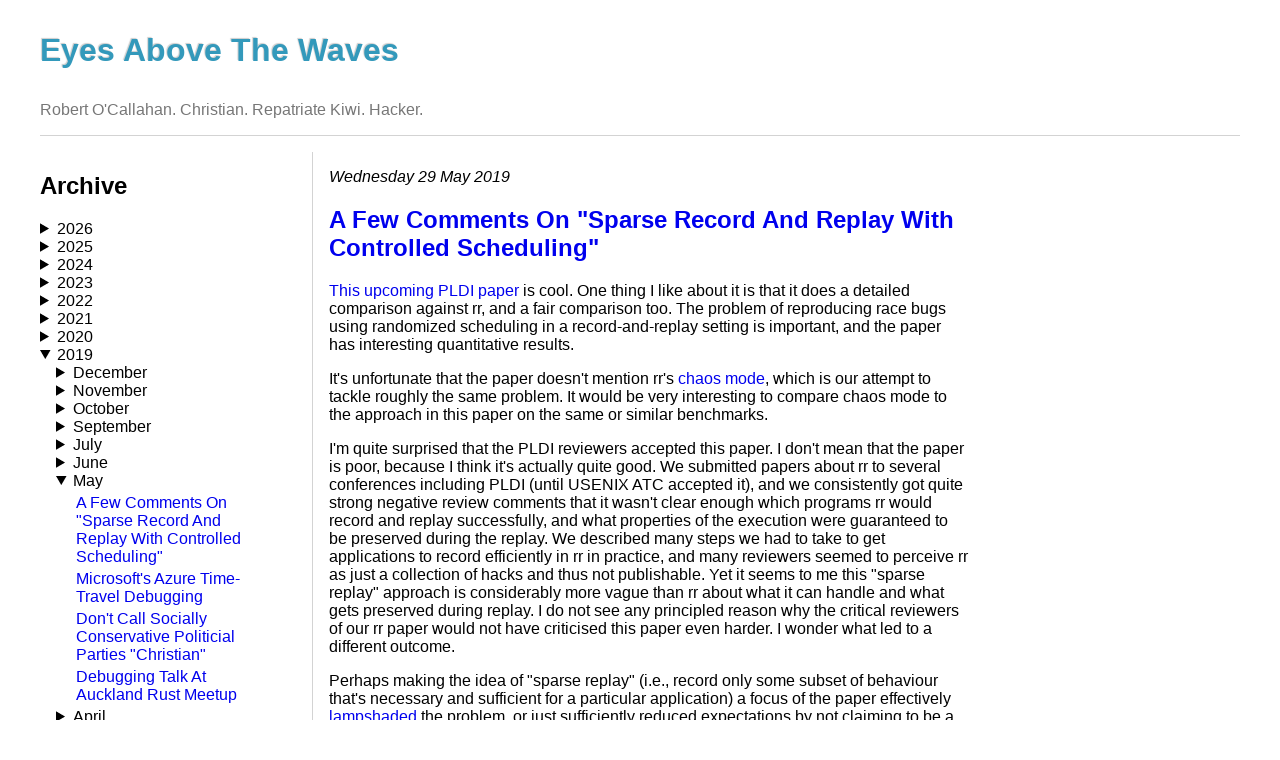

--- FILE ---
content_type: text/html; charset=utf-8
request_url: https://robert.ocallahan.org/2019/05/a-few-comments-on-sparse-record-and.html
body_size: 31136
content:
<!DOCTYPE HTML>
<html>
<head>
<title>A Few Comments On "Sparse Record And Replay With Controlled Scheduling"</title>
<link rel="stylesheet" href="/assets/css/styles.css">
<link rel="alternate" type="application/atom+xml" href="https://robert.ocallahan.org/feed.xml">
<meta name="viewport" content="width=device-width, initial-scale=1"/>
</head>
<body>
<h1>Eyes Above The Waves</h1>
<p id="byline">Robert O'Callahan. Christian. Repatriate Kiwi. Hacker.
<div class="separator"></div>
<div id="main">
<div id="nav">

<h2>Archive</h2>





  <details ><summary>2026</summary>
  
  
    <details ><summary>January</summary><ul>
    
      <li><a href="/2026/01/trump.html">Why Trump Is An Antichrist</a></li>
    
    </ul></details>
  
  </details>

  <details ><summary>2025</summary>
  
  
    <details ><summary>December</summary><ul>
    
      <li><a href="/2025/12/taiwan.html">Taiwan</a></li>
    
    </ul></details>
  
    <details ><summary>November</summary><ul>
    
      <li><a href="/2025/11/pouakai-circuit.html">Pouakai Circuit 2025</a></li>
    
      <li><a href="/2025/11/ai-road-trip.html">AI And Jesus In Late 2025: A Road Trip Report</a></li>
    
    </ul></details>
  
    <details ><summary>October</summary><ul>
    
      <li><a href="/2025/10/money.html">Some Thoughts About Money From A Christian In Big Tech</a></li>
    
      <li><a href="/2025/10/crosbies-hut.html">Crosbies Hut 2025</a></li>
    
    </ul></details>
  
    <details ><summary>June</summary><ul>
    
      <li><a href="/2025/06/not-joking-about-ai.html">Not Joking About AI</a></li>
    
      <li><a href="/2025/06/building-pc.html">Building A PC</a></li>
    
    </ul></details>
  
    <details ><summary>April</summary><ul>
    
      <li><a href="/2025/04/nw-circuit.html">Rakiura Northwest Circuit</a></li>
    
    </ul></details>
  
    <details ><summary>February</summary><ul>
    
      <li><a href="/2025/02/tongariro.html">Tongariro Northern Circuit 2025</a></li>
    
    </ul></details>
  
    <details ><summary>January</summary><ul>
    
      <li><a href="/2025/01/pararaha-valley.html">Pararaha Valley 2025</a></li>
    
    </ul></details>
  
  </details>

  <details ><summary>2024</summary>
  
  
    <details ><summary>December</summary><ul>
    
      <li><a href="/2024/12/mt-arthur.html">Mt Arthur/Tablelands/Cobb Valley</a></li>
    
    </ul></details>
  
    <details ><summary>November</summary><ul>
    
      <li><a href="/2024/11/queen-charlotte.html">Queen Charlotte Track 2024</a></li>
    
    </ul></details>
  
    <details ><summary>October</summary><ul>
    
      <li><a href="/2024/11/half-marathon.html">Auckland Half Marathon 2024</a></li>
    
      <li><a href="/2024/10/debt-workshop.html">Advanced Debugging Technology In Practice</a></li>
    
    </ul></details>
  
    <details ><summary>June</summary><ul>
    
      <li><a href="/2024/06/waihohonu-hut.html">Waihohonu Hut 2024</a></li>
    
      <li><a href="/2024/06/browser-engine.html">So You Want To Build A Browser Engine</a></li>
    
      <li><a href="/2024/06/real-time-settlers.html">Real-Time Settlers Of Catan</a></li>
    
    </ul></details>
  
    <details ><summary>April</summary><ul>
    
      <li><a href="/2024/04/waterfront-half-marathon.html">Auckland Waterfront Half Marathon 2024</a></li>
    
      <li><a href="/2024/04/whanganui-river-journey.html">Whanganui River Journey 2024</a></li>
    
    </ul></details>
  
  </details>

  <details ><summary>2023</summary>
  
  
    <details ><summary>December</summary><ul>
    
      <li><a href="/2023/12/rees-dart.html">Rees-Dart Track 2023</a></li>
    
      <li><a href="/2023/12/caples-routeburn.html">Caples/Routeburn Track 2023</a></li>
    
      <li><a href="/2023/12/abel-tasman-kayaking.html">Abel Tasman Kayaking</a></li>
    
    </ul></details>
  
    <details ><summary>November</summary><ul>
    
      <li><a href="/2023/11/mt-pirongia.html">Mount Pirongia 2023</a></li>
    
      <li><a href="/2023/11/blog-migration.html">Blog Migrated</a></li>
    
    </ul></details>
  
    <details ><summary>April</summary><ul>
    
      <li><a href="/2023/04/why-i-signed-pause-letter.html">Why I Signed The "Pause" Letter</a></li>
    
      <li><a href="/2023/04/auckland-waterfront-half-marathon-2023.html">Auckland Waterfront Half Marathon 2023</a></li>
    
    </ul></details>
  
  </details>

  <details ><summary>2022</summary>
  
  
    <details ><summary>December</summary><ul>
    
      <li><a href="/2022/12/travers-sabine-circuit-2022.html">Travers-Sabine Circuit 2022</a></li>
    
      <li><a href="/2022/12/paparoa-track.html">Paparoa Track</a></li>
    
    </ul></details>
  
    <details ><summary>September</summary><ul>
    
      <li><a href="/2022/09/aotea-track-2022.html">Aotea Track 2022</a></li>
    
      <li><a href="/2022/09/success-privilege-and-god.html">Success, Privilege And God</a></li>
    
    </ul></details>
  
    <details ><summary>July</summary><ul>
    
      <li><a href="/2022/07/turangi-road-trip.html">Tūrangi Road Trip</a></li>
    
    </ul></details>
  
    <details ><summary>May</summary><ul>
    
      <li><a href="/2022/05/round-mountain-track-ups-and-downs-and.html">Round The Mountain Track: Ups and Downs and a Twist Ending</a></li>
    
    </ul></details>
  
    <details ><summary>April</summary><ul>
    
      <li><a href="/2022/04/new-zealands-covid-strategy-worked-but.html">New Zealand's COVID Strategy Worked (But It Could Have Been Better)</a></li>
    
    </ul></details>
  
    <details ><summary>March</summary><ul>
    
      <li><a href="/2022/03/motutapu-island-camping-trip.html">Motutapu Island Camping Trip</a></li>
    
    </ul></details>
  
    <details ><summary>January</summary><ul>
    
      <li><a href="/2022/01/motatapu-track.html">Motatapu Track</a></li>
    
      <li><a href="/2022/01/hump-ridge-track.html">Hump Ridge Track</a></li>
    
      <li><a href="/2022/01/the-end-of-runway.html">The End Of The Runway</a></li>
    
    </ul></details>
  
  </details>

  <details ><summary>2021</summary>
  
  
    <details ><summary>December</summary><ul>
    
      <li><a href="/2021/12/mt-pirongia-2021.html">Mt Pirongia 2021</a></li>
    
      <li><a href="/2021/12/do-we-really-need-link-step.html">Do We Really Need A Link Step?</a></li>
    
    </ul></details>
  
    <details ><summary>November</summary><ul>
    
      <li><a href="/2021/11/some-observations-on-nz-covidpass-system.html">Some Observations On The NZ CovidPass System</a></li>
    
    </ul></details>
  
    <details ><summary>October</summary><ul>
    
      <li><a href="/2021/10/how-who-failed.html">How WHO Failed</a></li>
    
    </ul></details>
  
    <details ><summary>September</summary><ul>
    
      <li><a href="/2021/09/emulating-amd-rsqrtss-etc-on-intel.html">Emulating AMD Approximate Arithmetic Instructions On Intel</a></li>
    
      <li><a href="/2021/09/rr-trace-portability-diverging-behavior.html">rr Trace Portability: Diverging Behavior of RSQRTSS in AMD vs Intel</a></li>
    
    </ul></details>
  
    <details ><summary>June</summary><ul>
    
      <li><a href="/2021/06/spectre-mitigations-murder-userspace.html">Spectre Mitigations Murder *Userspace* Performance In The Presence Of Frequent Syscalls</a></li>
    
      <li><a href="/2021/06/tama-lakes-winter-tramp-2021.html">Tama Lakes Winter Tramp 2021</a></li>
    
    </ul></details>
  
    <details ><summary>May</summary><ul>
    
      <li><a href="/2021/05/forward-compatibility-of-rr-recordings.html">Forward Compatibility Of rr Recordings</a></li>
    
      <li><a href="/2021/05/lake-waikaremoana-2021.html">Lake Waikaremoana 2021</a></li>
    
    </ul></details>
  
    <details ><summary>April</summary><ul>
    
      <li><a href="/2021/04/print-debugging-should-go-away.html">Print Debugging Should Go Away</a></li>
    
      <li><a href="/2021/04/demoing-pernosco-omniscient-debugger.html">Demoing The Pernosco Omniscient Debugger: Debugging Crashes In Node.js And GDB</a></li>
    
      <li><a href="/2021/04/visualizing-control-flow-in-pernosco.html">Visualizing Control Flow In Pernosco</a></li>
    
    </ul></details>
  
    <details ><summary>March</summary><ul>
    
      <li><a href="/2021/03/on-premises-pernosco-now-available.html">On-Premises Pernosco Now Available; Reflecting On Application Confinement</a></li>
    
      <li><a href="/2021/03/what-would-jesus-do-about-vaccination.html">What Would Jesus Do ... About Vaccination?</a></li>
    
    </ul></details>
  
    <details ><summary>February</summary><ul>
    
      <li><a href="/2021/02/mercer-bay.html">Mercer Bay</a></li>
    
    </ul></details>
  
    <details ><summary>January</summary><ul>
    
      <li><a href="/2021/01/dehydration.html">Dehydration</a></li>
    
      <li><a href="/2021/01/tongariro-northern-circuit-2021.html">Tongariro Northern Circuit 2021</a></li>
    
    </ul></details>
  
  </details>

  <details ><summary>2020</summary>
  
  
    <details ><summary>December</summary><ul>
    
      <li><a href="/2020/12/rees-dart-track.html">Rees-Dart Track</a></li>
    
      <li><a href="/2020/12/kepler-track-2020.html">Kepler Track 2020</a></li>
    
      <li><a href="/2020/12/exploiting-precognition-in-binary.html">Exploiting Precognition In Binary Instrumentation Of rr Replays</a></li>
    
    </ul></details>
  
    <details ><summary>November</summary><ul>
    
      <li><a href="/2020/12/rr-remix-efficient-replay-only-binary.html">rr remix: Efficient Replay-Only Binary Instrumentation</a></li>
    
      <li><a href="/2020/11/dom-recording-for-web-application-demos.html">DOM Recording For Web Application Demos</a></li>
    
      <li><a href="/2020/11/debugging-with-screenshots-in-pernosco.html">Debugging With Screenshots In Pernosco</a></li>
    
      <li><a href="/2020/11/rr-repository-moved-to-independent.html">rr Repository Moved To Independent Organisation</a></li>
    
      <li><a href="/2020/11/pernosco-now-available-for-individual.html">Pernosco Now Available For Individual Developers</a></li>
    
      <li><a href="/2020/11/auckland-half-marathon-2020.html">Auckland Half Marathon 2020</a></li>
    
    </ul></details>
  
    <details ><summary>October</summary><ul>
    
      <li><a href="/2020/10/pouakai-circuit-2020.html">Pouakai Circuit 2020</a></li>
    
      <li><a href="/2020/10/the-parable-of-two-bus-drivers.html">The Parable Of The Two Bus Drivers</a></li>
    
    </ul></details>
  
    <details ><summary>September</summary><ul>
    
      <li><a href="/2020/09/new-zealands-long-term-covid19-strategy.html">New Zealand's Long Term COVID19 Strategy</a></li>
    
    </ul></details>
  
    <details ><summary>August</summary><ul>
    
      <li><a href="/2020/08/surprising-words-in-luke-116-17.html">Surprising Words In Luke 1:16-17</a></li>
    
      <li><a href="/2020/08/whats-so-amazing-about-mark-1032.html">What's So Amazing About Mark 10:32</a></li>
    
      <li><a href="/2020/08/scaling-debuginfo-for-zero-cost.html">Scaling Debuginfo For Zero-Cost Abstractions</a></li>
    
      <li><a href="/2020/08/what-is-minimal-set-of-optimizations.html">What Is The Minimal Set Of Optimizations Needed For Zero-Cost Abstraction?</a></li>
    
    </ul></details>
  
    <details ><summary>June</summary><ul>
    
      <li><a href="/2020/06/cape-brett-2020.html">Cape Brett 2020</a></li>
    
      <li><a href="/2020/06/my-google-maps-disaster.html">My Google Maps Disaster</a></li>
    
    </ul></details>
  
    <details ><summary>May</summary><ul>
    
      <li><a href="/2020/05/why-forking-html-into-static-language.html">Why Forking HTML Into A Static Language Doesn't Make Sense</a></li>
    
      <li><a href="/2020/05/omniscient-js-debugging-in-pernosco.html">Omniscient JS Debugging In Pernosco</a></li>
    
    </ul></details>
  
    <details ><summary>April</summary><ul>
    
      <li><a href="/2020/04/have-some-humility-mike-hosking.html">Have Some Humility, Mike Hosking</a></li>
    
    </ul></details>
  
    <details ><summary>March</summary><ul>
    
      <li><a href="/2020/03/what-if-c-abandoned-backward.html">What If C++ Abandoned Backward Compatibility?</a></li>
    
      <li><a href="/2020/03/debugging-gdb-using-rr-ptrace-emulation.html">Debugging Gdb Using rr: Ptrace Emulation</a></li>
    
    </ul></details>
  
    <details ><summary>January</summary><ul>
    
      <li><a href="/2020/01/static-customization-of-function.html">Static Customization Of Function Signatures In Rust </a></li>
    
      <li><a href="/2020/01/updating-pernosco-to-rust-futures-03.html">Updating Pernosco To Rust Futures 0.3</a></li>
    
    </ul></details>
  
  </details>

  <details open><summary>2019</summary>
  
  
    <details ><summary>December</summary><ul>
    
      <li><a href="/2019/12/a-risk-of-transactional-politics-for.html">A Risk Of Transactional Politics For Christians</a></li>
    
      <li><a href="/2019/12/nelson-lakes-tramping-lessons-and.html">Nelson Lakes Tramping: Lessons And Observations</a></li>
    
      <li><a href="/2019/12/nelson-lakes-tramping-travers-sabine.html">Nelson Lakes Tramping: Travers-Sabine Circuit</a></li>
    
      <li><a href="/2019/12/nelson-lakes-tramping-angelus-basin.html">Nelson Lakes Tramping: Angelus Basin</a></li>
    
    </ul></details>
  
    <details ><summary>November</summary><ul>
    
      <li><a href="/2019/11/your-debugger-sucks.html">Your Debugger Sucks</a></li>
    
      <li><a href="/2019/11/supercharging-gdb-with-pernosco.html">Supercharging Gdb With Pernosco</a></li>
    
      <li><a href="/2019/11/the-power-of-collaborative-debugging.html">The Power Of Collaborative Debugging</a></li>
    
      <li><a href="/2019/11/omniscient-printf-debugging-in-pernosco.html">Omniscient Printf Debugging In Pernosco</a></li>
    
      <li><a href="/2019/11/the-bbcs-war-of-worlds.html">The BBC's "War Of The Worlds"</a></li>
    
      <li><a href="/2019/11/explaining-dataflow-in-pernosco.html">Explaining Dataflow In Pernosco</a></li>
    
    </ul></details>
  
    <details ><summary>October</summary><ul>
    
      <li><a href="/2019/10/improving-debugging-workflow-with.html">Improving Debugging Workflow With Pernosco</a></li>
    
      <li><a href="/2019/10/auckland-half-marathon-2019.html">Auckland Half Marathon 2019</a></li>
    
      <li><a href="/2019/10/pernosco-demo-video.html">Pernosco Demo Video</a></li>
    
      <li><a href="/2019/10/food-in-auckland-2019.html">Food In Auckland 2019</a></li>
    
      <li><a href="/2019/10/pouakai-circuit.html">Pouakai Circuit</a></li>
    
      <li><a href="/2019/10/is-richard-dawkins-moral-realist.html">Is Richard Dawkins A Moral Realist?</a></li>
    
    </ul></details>
  
    <details ><summary>September</summary><ul>
    
      <li><a href="/2019/09/dissatisfied-with-docker.html">Dissatisfied With Docker</a></li>
    
    </ul></details>
  
    <details ><summary>July</summary><ul>
    
      <li><a href="/2019/07/cape-brett-2019.html">Cape Brett 2019</a></li>
    
      <li><a href="/2019/07/auckland-rust-meetup-building.html">Auckland Rust Meetup: "Building An Omniscient Debugger In Rust"</a></li>
    
    </ul></details>
  
    <details ><summary>June</summary><ul>
    
      <li><a href="/2019/06/some-statistics-about-write-traffic-in.html">Stack Write Traffic In Firefox Binaries</a></li>
    
      <li><a href="/2019/06/winter-tramp-waihohonu-hut-to-tama-lakes.html">Winter Tramp: Waihohonu Hut To Tama Lakes</a></li>
    
    </ul></details>
  
    <details open><summary>May</summary><ul>
    
      <li><a href="/2019/05/a-few-comments-on-sparse-record-and.html">A Few Comments On "Sparse Record And Replay With Controlled Scheduling"</a></li>
    
      <li><a href="/2019/05/microsofts-azure-time-travel-debugging.html">Microsoft's Azure Time-Travel Debugging</a></li>
    
      <li><a href="/2019/05/dont-call-socially-conservative.html">Don't Call Socially Conservative Politicial Parties "Christian"</a></li>
    
      <li><a href="/2019/05/debugging-talk-at-auckland-rust-meetup.html">Debugging Talk At Auckland Rust Meetup</a></li>
    
    </ul></details>
  
    <details ><summary>April</summary><ul>
    
      <li><a href="/2019/04/goodbye-mozilla-irc.html">Goodbye Mozilla IRC</a></li>
    
      <li><a href="/2019/04/update-to-rr-master-to-debug-firefox.html">Update To rr Master To Debug Firefox Trunk</a></li>
    
      <li><a href="/2019/04/mysteriously-low-hanging-fruit-big.html">Mysteriously Low Hanging Fruit: A Big Improvement To LLD For Rust Debug Builds</a></li>
    
      <li><a href="/2019/04/rust-discussion-at-ifp-wg24.html">Rust Discussion At IFP WG2.4</a></li>
    
    </ul></details>
  
    <details ><summary>March</summary><ul>
    
      <li><a href="/2019/03/marama-davidson-and-truth-about.html">Marama Davidson And The Truth About Auckland's History</a></li>
    
    </ul></details>
  
    <details ><summary>February</summary><ul>
    
      <li><a href="/2019/02/banning-huawei-is-right-decision.html">Banning Huawei Is The Right Decision</a></li>
    
      <li><a href="/2019/02/rusts-affine-types-catch-interesting-bug.html">Rust's Affine Types Catch An Interesting Bug</a></li>
    
      <li><a href="/2019/02/mt-taranaki-2019.html">Mt Taranaki 2019</a></li>
    
    </ul></details>
  
    <details ><summary>January</summary><ul>
    
      <li><a href="/2019/01/experimental-data-on-reproducing.html">Experimental Data On Reproducing Intermittent MongoDB Test Failures With rr Chaos Mode</a></li>
    
    </ul></details>
  
  </details>

  <details ><summary>2018</summary>
  
  
    <details ><summary>December</summary><ul>
    
      <li><a href="/2018/12/vox-on-nietzsche.html">Vox On Nietzsche</a></li>
    
      <li><a href="/2018/12/hollyford-track.html">Hollyford Track</a></li>
    
      <li><a href="/2018/12/milford-track-2018.html">Milford Track 2018</a></li>
    
    </ul></details>
  
    <details ><summary>November</summary><ul>
    
      <li><a href="/2018/11/capitalism-competition-and-microsoft.html">Capitalism, Competition And Microsoft Antitrust Action</a></li>
    
      <li><a href="/2018/11/raglan.html">Raglan</a></li>
    
      <li><a href="/2018/11/comparing-quality-of-debug-information.html">Comparing The Quality Of Debug Information Produced By Clang And Gcc</a></li>
    
      <li><a href="/2018/11/what-is-evil-anyway.html">What Is "Evil" Anyway?</a></li>
    
      <li><a href="/2018/11/comments-on-rept-reverse-debugging-of.html">Comments on "REPT: Reverse Debugging of Failures in Deployed Software"</a></li>
    
    </ul></details>
  
    <details ><summary>October</summary><ul>
    
      <li><a href="/2018/10/auckland-half-marathon-2018.html">Auckland Half Marathon 2018</a></li>
    
      <li><a href="/2018/10/problems-scaling-large-multi-crate-rust.html">Problems Scaling A Large Multi-Crate Rust Project</a></li>
    
      <li><a href="/2018/10/harmful-clickbait-headline-about-it.html">Harmful Clickbait Headline About IT Automation</a></li>
    
      <li><a href="/2018/10/the-fine-line-between-being-good-parent.html">The Fine Line Between Being A Good Parent And A Bad Parent</a></li>
    
      <li><a href="/2018/10/the-costs-of-programming-language.html">The Costs Of Programming Language Fragmentation</a></li>
    
    </ul></details>
  
    <details ><summary>September</summary><ul>
    
      <li><a href="/2018/09/more-realistic-goals-for-c-lifetimes-10.html">More Realistic Goals For C++ Lifetimes 1.0</a></li>
    
      <li><a href="/2018/09/the-danger-of-gmails-smart-replies.html">The Danger Of GMail's "Smart Replies"</a></li>
    
      <li><a href="/2018/09/crazy-rich-asians.html">"Crazy Rich Asians"</a></li>
    
      <li><a href="/2018/09/rangitoto-fog.html">Rangitoto Fog</a></li>
    
    </ul></details>
  
    <details ><summary>August</summary><ul>
    
      <li><a href="/2018/08/long-live-desktop-computer.html">Long Live The Desktop Computer</a></li>
    
      <li><a href="/2018/08/asan-and-lsan-work-in-rr.html">ASAN And LSAN Work In rr</a></li>
    
      <li><a href="/2018/08/for-first-time-in-my-life-i-tracked.html">Diagnosing A Weak Memory Ordering Bug</a></li>
    
      <li><a href="/2018/08/the-parallel-stream-multiplexing-problem.html">The Parallel Stream Multiplexing Problem</a></li>
    
    </ul></details>
  
    <details ><summary>July</summary><ul>
    
      <li><a href="/2018/07/gerv.html">Gerv</a></li>
    
      <li><a href="/2018/07/why-isnt-debugging-treated-as-first.html">Why Isn't Debugging Treated As A First-Class Activity?</a></li>
    
    </ul></details>
  
    <details ><summary>June</summary><ul>
    
      <li><a href="/2018/06/yosemiite-clouds-rest-and-half-dome.html">Yosemite: Clouds Rest And Half Dome</a></li>
    
      <li><a href="/2018/06/bay-area-visit.html">Bay Area Visit</a></li>
    
      <li><a href="/2018/06/crypto-christians-in-tech.html">Crypto-Christians In Tech</a></li>
    
    </ul></details>
  
    <details ><summary>May</summary><ul>
    
      <li><a href="/2018/05/rr-520-released.html">rr 5.2.0 Released</a></li>
    
      <li><a href="/2018/05/intel-cpu-bug-affecting-rr-watchpoints.html">Intel CPU Bug Affecting rr Watchpoints</a></li>
    
      <li><a href="/2018/05/update-pernosco.html">Update: Pernosco</a></li>
    
      <li><a href="/2018/05/rr-chaos-mode-improvements.html">rr Chaos Mode Improvements</a></li>
    
      <li><a href="/2018/05/research-wishlist-filesystem-for.html">Research Wishlist: A Filesystem For Efficient Host-Guest File Sharing</a></li>
    
      <li><a href="/2018/05/priority-is-overrated.html">Priority Is Overrated</a></li>
    
    </ul></details>
  
    <details ><summary>April</summary><ul>
    
      <li><a href="/2018/05/rr-trace-portability-x87-data-pointer.html">rr Trace Portability: x87 "Data Pointer" Broken On Skylake</a></li>
    
      <li><a href="/2018/04/cpuid-features-xsave-and-rr-trace.html">CPUID Features, XSAVE, And rr Trace Portability</a></li>
    
      <li><a href="/2018/04/heaphy-track-2.html">Heaphy Track #2</a></li>
    
      <li><a href="/2018/04/payment-expresss-account2account-is-bad.html">Payment Express's "Account2Account" Is Bad For Security</a></li>
    
    </ul></details>
  
    <details ><summary>March</summary><ul>
    
      <li><a href="/2018/03/speeding-up-dwarfdump-with-rust.html">Speeding Up `dwarfdump` With Rust</a></li>
    
      <li><a href="/2018/03/too-many-dwarf-packaging-options.html">Too Many DWARF Packaging Options</a></li>
    
      <li><a href="/2018/03/zach-ai-fraud-in-christchurch.html">"Zach": AI Fraud In Christchurch</a></li>
    
      <li><a href="/2018/03/tongariro-northern-circuit-2.html">Tongariro Northern Circuit #2</a></li>
    
    </ul></details>
  
    <details ><summary>January</summary><ul>
    
      <li><a href="/2018/01/neal-stephensons-seveneves-mild-spoilers.html">Neal Stephenson's "Seveneves" (Mild Spoilers)</a></li>
    
      <li><a href="/2018/01/long-term-consequences-of-spectre-and.html">Long-Term Consequences Of Spectre And Its Mitigations</a></li>
    
      <li><a href="/2018/01/captain-sonar.html">Captain Sonar</a></li>
    
      <li><a href="/2018/01/hooray-for-cargo-build-all-targets.html">Hooray For cargo build --all-targets</a></li>
    
      <li><a href="/2018/01/the-fight-for-patent-unencumbered-media.html">The Fight For Patent-Unencumbered Media Codecs Is Nearly Won</a></li>
    
      <li><a href="/2018/01/ancient-browser-wars-history-md5-hashed.html">Ancient Browser-Wars History: MD5-Hashed Posts Declassified</a></li>
    
      <li><a href="/2018/01/on-keeping-secrets.html">On Keeping Secrets</a></li>
    
      <li><a href="/2018/01/meltdownspectre-needs-better-disclosure.html">Meltdown/Spectre Needs Better Disclosure</a></li>
    
    </ul></details>
  
  </details>

  <details ><summary>2017</summary>
  
  
    <details ><summary>December</summary><ul>
    
      <li><a href="/2017/12/mixed-blessings-of-greenfield-software.html">Mixed Blessings Of Greenfield Software Development</a></li>
    
      <li><a href="/2017/12/marriage-on-credit.html">Marriage On Credit</a></li>
    
      <li><a href="/2017/12/routeburn-caples.html">Routeburn-Caples</a></li>
    
      <li><a href="/2017/12/rr-510-released.html">rr 5.1.0 Released</a></li>
    
      <li><a href="/2017/12/maintaining-independent-browser-is.html">Maintaining An Independent Browser Is Incredibly Expensive</a></li>
    
    </ul></details>
  
    <details ><summary>November</summary><ul>
    
      <li><a href="/2017/11/in-praise-of-rusts-structopt-for.html">In Praise Of Rust's structopt For Command Line Parsing</a></li>
    
      <li><a href="/2017/11/tararua-southern-crossing.html">Tararua Southern Crossing</a></li>
    
    </ul></details>
  
    <details ><summary>October</summary><ul>
    
      <li><a href="/2017/10/auckland-half-marathon-2017.html">Auckland Half Marathon 2017</a></li>
    
      <li><a href="/2017/10/microsofts-chrome-exploitation-and.html">Microsoft's Chrome Exploitation And The Limitations Of Control Flow Integrity</a></li>
    
      <li><a href="/2017/10/slow-to-become-angry.html">"Slow To Become Angry"</a></li>
    
      <li><a href="/2017/10/type-safety-and-data-flow-integrity.html">Type Safety And Data Flow Integrity</a></li>
    
      <li><a href="/2017/10/legacy-code-strikes-again.html">Legacy Code Strikes Again</a></li>
    
      <li><a href="/2017/10/thoughts-on-microsofts-time-travel.html">Thoughts On Microsoft's Time-Travel Debugger</a></li>
    
      <li><a href="/2017/10/building-on-rock-not-sand.html">Building On Rock, Not Sand</a></li>
    
      <li><a href="/2017/10/microsoft-using-chromium-on-android-is.html">Microsoft Using Chromium On Android Is Bad For The Web</a></li>
    
    </ul></details>
  
    <details ><summary>September</summary><ul>
    
      <li><a href="/2017/09/complaining-about-twitter-again.html">Complaining About Twitter Again</a></li>
    
      <li><a href="/2017/09/dreaming-singularity.html">Dreaming The Singularity</a></li>
    
      <li><a href="/2017/09/facebooks-explaining-reacts-license.html">Facebook's "Explaining React's License" Doesn't</a></li>
    
      <li><a href="/2017/09/some-opinions-on-history-of-web-audio.html">Some Opinions On The History Of Web Audio</a></li>
    
      <li><a href="/2017/09/sonny-prophet.html">Sonny The Prophet</a></li>
    
      <li><a href="/2017/09/rr-50-released.html">rr 5.0 Released</a></li>
    
      <li><a href="/2017/09/rr-trace-portability.html">rr Trace Portability</a></li>
    
    </ul></details>
  
    <details ><summary>August</summary><ul>
    
      <li><a href="/2017/08/fedoraubuntu-kernels-work-with-rr-again.html">Fedora/Ubuntu Kernels Work With rr Again</a></li>
    
      <li><a href="/2017/08/igloos-are-hard.html">Igloos Are Hard</a></li>
    
      <li><a href="/2017/08/epsom-electorate-town-hall-meeting.html">Epsom Electorate Town Hall Meeting</a></li>
    
      <li><a href="/2017/08/public-service-announcement-localhost.html">Public Service Announcement: "localhost" Is Not Necessarily Local</a></li>
    
      <li><a href="/2017/08/when-virtue-fails.html">When Virtue Fails</a></li>
    
      <li><a href="/2017/08/stabilizing-rr-trace-format.html">Stabilizing The rr Trace Format With Cap’n Proto</a></li>
    
    </ul></details>
  
    <details ><summary>July</summary><ul>
    
      <li><a href="/2017/07/selecting-compression-algorithm-for-rr.html">Selecting A Compression Algorithm For rr</a></li>
    
      <li><a href="/2017/07/upstream-stable-kernels-work-with-rr.html">Upstream Stable Kernels Work With rr Again</a></li>
    
      <li><a href="/2017/07/lets-never-create-ad-hoc-text-format.html">Let's Never Create An Ad-Hoc Text Format Again</a></li>
    
      <li><a href="/2017/07/confession-of-cc-programmer.html">Confession Of A C/C++ Programmer</a></li>
    
      <li><a href="/2017/07/usenix-atc-2017.html">Usenix ATC 2017</a></li>
    
      <li><a href="/2017/07/an-inflection-point-in-evolution-of.html">An Inflection Point In The Evolution Of Programming Langauges</a></li>
    
      <li><a href="/2017/07/bay-area-progress-report.html">Bay Area Progress Report</a></li>
    
    </ul></details>
  
    <details ><summary>June</summary><ul>
    
      <li><a href="/2017/06/patch-on-linux-kernel-stable-branches.html">Patch On Linux Kernel Stable Branches Breaks rr</a></li>
    
      <li><a href="/2017/06/rising-tolerance-for-static-analysis.html">Rising Tolerance For Static Analysis False Positives?</a></li>
    
      <li><a href="/2017/06/lazy-religion-tropes-in-mass-media.html">Lazy Religion Tropes In Mass Media</a></li>
    
      <li><a href="/2017/06/is-x86-architecture-sustainable.html">Is The x86 Architecture Sustainable?</a></li>
    
      <li><a href="/2017/06/new-rr-pack-command.html">New "rr pack" Command</a></li>
    
      <li><a href="/2017/06/how-i-found-20-year-old-linux-kernel-bug.html">How I Found A 20-Year-Old Linux Kernel Bug</a></li>
    
      <li><a href="/2017/06/another-case-of-obscure-cpu.html">Another Case Of Obscure CPU Nondeterminism</a></li>
    
      <li><a href="/2017/06/webassembly-mozilla-won.html">WebAssembly: Mozilla Won</a></li>
    
    </ul></details>
  
    <details ><summary>May</summary><ul>
    
      <li><a href="/2017/05/should-debuggers-report-idempotent.html">Should Debuggers Report Idempotent Writes?</a></li>
    
      <li><a href="/2017/05/a-couple-of-papers-about-commodity.html">A Couple Of Papers About Commodity Multicore Record And Replay, And A Possible Way Forward</a></li>
    
      <li><a href="/2017/05/rr-usenix-paper-and-technical-report.html">rr Usenix Paper And Technical Report</a></li>
    
      <li><a href="/2017/05/obscurity-inhibits-persuasion.html">Obscurity Inhibits Persuasion</a></li>
    
      <li><a href="/2017/05/perceptions-of-violent-crime.html">Perceptions Of Violent Crime</a></li>
    
    </ul></details>
  
    <details ><summary>April</summary><ul>
    
      <li><a href="/2017/04/call-out-china-for-their-treatment-of.html">Call Out China For Their Treatment Of NK Escapees</a></li>
    
      <li><a href="/2017/04/one-does-simply-walk-into-mordor.html">One Does Simply Walk Into Mordor</a></li>
    
      <li><a href="/2017/04/rust-optimizations-that-c-cant-do_5.html">Rust Optimizations That C++ Can't Do (Version 2)</a></li>
    
      <li><a href="/2017/04/rust-optimizations-that-c-cant-do.html">Rust Optimizations That C++ Can't Do</a></li>
    
      <li><a href="/2017/04/pararaha-valley.html">Pararaha Valley</a></li>
    
      <li><a href="/2017/04/lets-make-nz-more-expensive-for-tourists.html">Let's Make NZ More Expensive For Tourists</a></li>
    
    </ul></details>
  
    <details ><summary>March</summary><ul>
    
      <li><a href="/2017/03/the-parable-of-workers-in-vineyard.html">The Parable Of The Workers In The Vineyard Really Is About Grace</a></li>
    
      <li><a href="/2017/03/blogging-vs-academic-publishing.html">Blogging Vs Academic Publishing</a></li>
    
      <li><a href="/2017/03/thoughts-on-java-and-scalas-type.html">Thoughts On "Java and Scala’s Type Systems are Unsound" And Fuzz Testing</a></li>
    
      <li><a href="/2017/03/deterministic-hardware-performance.html">Deterministic Hardware Performance Counters And Information Leaks</a></li>
    
      <li><a href="/2017/03/using-rr-to-debug-go-programs.html">Using rr To Debug Go Programs</a></li>
    
    </ul></details>
  
    <details ><summary>February</summary><ul>
    
      <li><a href="/2017/02/theres-push-on-by-some-to-promote.html">Against Online Voting</a></li>
    
      <li><a href="/2017/02/306-points-in-lords-of-waterdeep.html">306 Points In "Lords Of Waterdeep"</a></li>
    
      <li><a href="/2017/02/new-scientist-and-meaning-of-life.html">"New Scientist" And The Meaning Of Life</a></li>
    
      <li><a href="/2017/02/what-rust-can-do-that-other-languages.html">What Rust Can Do That Other Languages Can't, In Six Short Lines</a></li>
    
      <li><a href="/2017/02/rr-450-released.html">rr 4.5.0 Released</a></li>
    
      <li><a href="/2017/02/i-really-admire-jehovahs-witnesses.html">I Really Admire Jehovah's Witnesses</a></li>
    
    </ul></details>
  
    <details ><summary>January</summary><ul>
    
      <li><a href="/2017/01/a-followup-about-av-test-reports.html">A Followup About AV Test Reports</a></li>
    
      <li><a href="/2017/01/tripling-down-against-conference.html">Tripling Down Against USA Conference Hosting</a></li>
    
      <li><a href="/2017/01/rustbelt-is-hiring.html">Rustbelt Is Hiring</a></li>
    
      <li><a href="/2017/01/rr-talk-at-auciland-c-meetup-february-21.html">rr Talk At Auckland C++ Meetup, February 21</a></li>
    
      <li><a href="/2017/01/really-please-stop-booking.html">Really, Please Stop Booking International Conferences In The USA</a></li>
    
      <li><a href="/2017/01/disable-your-antivirus-software-except.html">Disable Your Antivirus Software (Except Microsoft's)</a></li>
    
      <li><a href="/2017/01/browser-vendors-and-business-interests.html">Browser Vendors And Business Interests</a></li>
    
      <li><a href="/2017/01/dont-blame-w3cwhatwg-for-state-of-web.html">Browser Vendors Are Responsible For The State Of Web Standards</a></li>
    
      <li><a href="/2017/01/parenting-notes.html">Parenting Notes</a></li>
    
      <li><a href="/2017/01/cheltenham-beach.html">Cheltenham Beach</a></li>
    
      <li><a href="/2017/01/how-china-can-pressure-north-korea.html">How China Can Pressure North Korea</a></li>
    
      <li><a href="/2017/01/is-cms-software-generally-really-bad.html">Is CMS Software Generally Really Bad?</a></li>
    
    </ul></details>
  
  </details>

  <details ><summary>2016</summary>
  
  
    <details ><summary>December</summary><ul>
    
      <li><a href="/2016/12/on-arrival.html">On "Arrival"</a></li>
    
      <li><a href="/2016/12/october-rr-talk-online.html">October rr Talk Online</a></li>
    
      <li><a href="/2016/12/disemploy-middleupper-class.html">Disemploy The Middle/Upper Class</a></li>
    
      <li><a href="/2016/12/some-comments-on-sapiens.html">Some Comments On "Sapiens"</a></li>
    
    </ul></details>
  
    <details ><summary>November</summary><ul>
    
      <li><a href="/2016/11/overcoming-stereotypes-one-parent-at.html">Overcoming Stereotypes One Parent At A Time</a></li>
    
      <li><a href="/2016/11/stop-saying-xs-do-y-disingenuously.html">Stop Saying "Xs Do Y" Disingenuously</a></li>
    
      <li><a href="/2016/11/handling-hardware-lock-elision-in-rr.html">Handling Hardware Lock Elision In rr</a></li>
    
      <li><a href="/2016/11/misinterpreting-close-contests.html">Misinterpreting Close Contests</a></li>
    
      <li><a href="/2016/11/richard-dawkins-wants-new-zealand-to.html">Welcoming Richard Dawkins</a></li>
    
      <li><a href="/2016/11/dangerous-permissions.html">Dangerous Permissions</a></li>
    
    </ul></details>
  
    <details ><summary>October</summary><ul>
    
      <li><a href="/2016/10/auckland-half-marathon-4.html">Auckland Half Marathon #4</a></li>
    
      <li><a href="/2016/10/implications-of-aslr-side-channel.html">Implications Of ASLR Side-Channel Attacks</a></li>
    
      <li><a href="/2016/10/valuing-america.html">Valuing America</a></li>
    
      <li><a href="/2016/10/dell-your-website-security-is-broken.html">Dell, Your Website Security Is Broken</a></li>
    
      <li><a href="/2016/10/pivoting-to-cyber-forestry.html">Pivoting To Cyber-Forestry</a></li>
    
      <li><a href="/2016/10/ironic-world-standards-day.html">Ironic World Standards Day</a></li>
    
      <li><a href="/2016/10/tawharanui-revisited.html">Tawharanui Revisited</a></li>
    
      <li><a href="/2016/10/rr-paper-lightweight-user-space-record.html">rr Paper: "Lightweight User-Space Record And Replay"</a></li>
    
      <li><a href="/2016/10/bay-area-talks-about-rr-and-beyond.html">Bay Area Talks About rr And Beyond, October 2-7</a></li>
    
      <li><a href="/2016/10/rr-440-released.html">rr 4.4.0 Released</a></li>
    
    </ul></details>
  
    <details ><summary>September</summary><ul>
    
      <li><a href="/2016/09/is-apple-christian-environment.html">Is Apple A Christian Environment?</a></li>
    
      <li><a href="/2016/09/theism-and-simulation-argument.html">Theism And The Simulation Argument</a></li>
    
      <li><a href="/2016/09/auckland-food-2016.html">Auckland Food 2016</a></li>
    
    </ul></details>
  
    <details ><summary>August</summary><ul>
    
      <li><a href="/2016/08/avoiding-cache-writebacks-for-freed.html">Avoiding Cache Writebacks For Freed Memory</a></li>
    
      <li><a href="/2016/08/random-thoughts-on-rust-cratesio-and.html">Random Thoughts On Rust: crates.io And IDEs</a></li>
    
      <li><a href="/2016/08/saga-of-exiles.html">Saga Of The Exiles</a></li>
    
      <li><a href="/2016/08/false-accusations.html">False Accusations</a></li>
    
      <li><a href="/2016/08/why-i-dont-watch-game-of-thrones.html">Why I Don't Watch "Game Of Thrones"</a></li>
    
      <li><a href="/2016/08/changing-attitudes-to-pornography.html">Changing Attitudes To Pornography</a></li>
    
    </ul></details>
  
    <details ><summary>July</summary><ul>
    
      <li><a href="/2016/08/the-true-story-of-amazing-grace.html">The True Story Of "Amazing Grace"</a></li>
    
      <li><a href="/2016/07/further-improving-my-personal-digital.html">Further Improving My Personal Digital Security</a></li>
    
      <li><a href="/2016/07/ordered-maps-for-stable-rust.html">Ordered Maps For Stable Rust</a></li>
    
      <li><a href="/2016/07/itanium-disaster-claims-another-victim.html">Itanium Zombie Claims Another Victim</a></li>
    
    </ul></details>
  
    <details ><summary>June</summary><ul>
    
      <li><a href="/2016/07/rr-430-released.html">rr 4.3.0 Released</a></li>
    
      <li><a href="/2016/06/nexus-5x-vs-wettest-june-hour-in.html">Nexus 5X vs Wettest June Hour In Auckland's History</a></li>
    
      <li><a href="/2016/06/relearning-debugging-with-rr.html">Relearning Debugging With rr</a></li>
    
      <li><a href="/2016/06/handling-read-only-shared-memory-usage.html">Handling Read-Only Shared Memory Usage In rr</a></li>
    
      <li><a href="/2016/06/dear-ubuntu-please-fix-your-debuginfo.html">Dear Ubuntu, Please Fix Your Debuginfo Packaging</a></li>
    
      <li><a href="/2016/06/democracy-is-impressive.html">Democracy Is Impressive</a></li>
    
      <li><a href="/2016/06/playcanvas-is-impressive.html">PlayCanvas Is Impressive</a></li>
    
      <li><a href="/2016/06/managing-vast-sparse-memory-on-linux.html">Managing Vast, Sparse Memory On Linux</a></li>
    
      <li><a href="/2016/06/nastiness-works.html">Nastiness Works</a></li>
    
      <li><a href="/2016/06/safe-c-subset-is-vapourware.html">"Safe C++ Subset" Is Vapourware</a></li>
    
      <li><a href="/2016/06/mt-pirongia.html">Mt Pirongia</a></li>
    
      <li><a href="/2016/06/whanganui-river-journey.html">Whanganui River Journey</a></li>
    
      <li><a href="/2016/06/some-dynamic-measurements-of-firefox-on.html">Some Dynamic Measurements Of Firefox On x86-64</a></li>
    
      <li><a href="/2016/06/is-control-flow-integrity-worth.html">Are Dynamic Control-Flow Integrity Schemes Worth Deploying?</a></li>
    
      <li><a href="/2016/06/how-to-track-down-divergence-bugs-in-rr.html">How To Track Down Divergence Bugs In rr</a></li>
    
      <li><a href="/2016/06/the-diving-bell-and-twitter.html">The Diving Bell And Twitter</a></li>
    
      <li><a href="/2016/06/research-needed-meta-dis-assembler.html">Research Needed: A Meta (Dis) Assembler</a></li>
    
    </ul></details>
  
    <details ><summary>May</summary><ul>
    
      <li><a href="/2016/05/men-behaving-badly.html">Men Behaving Badly</a></li>
    
      <li><a href="/2016/05/stop-booking-conferences-in-usa.html">Stop Booking Conferences In The USA</a></li>
    
      <li><a href="/2016/05/data-personal-anecdotes-media-anecdotes.html">Data > Personal Anecdotes > Media Anecdotes</a></li>
    
      <li><a href="/2016/05/x86-64-sseavx-register-usage.html">x86-64 SSE/AVX Register Usage</a></li>
    
      <li><a href="/2016/05/autonomous-vehicles-i-want-to-believe.html">Autonomous Vehicles: I Want To Believe</a></li>
    
      <li><a href="/2016/05/data-on-x86-64-register-usage.html">Data On x86-64 Register Usage</a></li>
    
      <li><a href="/2016/05/pain-management.html">Pain Management</a></li>
    
      <li><a href="/2016/05/history-rhymes.html">History Rhymes</a></li>
    
    </ul></details>
  
    <details ><summary>April</summary><ul>
    
      <li><a href="/2016/04/androids-update-system-is-ridiculous.html">Android's Update System Is Ridiculous</a></li>
    
      <li><a href="/2016/04/leveraging-modern-filesystems-in-rr.html">Leveraging Modern Filesystems In rr</a></li>
    
      <li><a href="/2016/04/skylake-erratum-affecting-rr.html">Skylake Erratum Affecting rr</a></li>
    
      <li><a href="/2016/04/gnome-hidpi-issues.html">GNOME High-DPI Issues</a></li>
    
    </ul></details>
  
    <details ><summary>March</summary><ul>
    
      <li><a href="/2016/04/using-rr-to-debug-rr.html">Using rr To Debug rr</a></li>
    
      <li><a href="/2016/03/obituary.html">Obituary</a></li>
    
      <li><a href="/2016/03/running-firefox-for-windows-with-rr.html">Running Firefox For Windows With rr</a></li>
    
      <li><a href="/2016/03/sigkill-and-ptraceexitevent.html">SIGKILL And PTRACE_EXIT_EVENT</a></li>
    
      <li><a href="/2016/03/digital-spring-cleaning.html">Digital Spring Cleaning</a></li>
    
      <li><a href="/2016/03/my-self-identification.html">My Self-Identification</a></li>
    
      <li><a href="/2016/03/leaving-mozilla.html">Leaving Mozilla</a></li>
    
    </ul></details>
  
    <details ><summary>February</summary><ul>
    
      <li><a href="/2016/02/these-bugs-are-impossible-to-fix.html">"These Bugs Are Impossible To Fix Without rr"</a></li>
    
      <li><a href="/2016/02/deeper-into-chaos.html">Deeper Into Chaos</a></li>
    
      <li><a href="/2016/02/rewrite-everything-in-rust.html">Rewrite Everything In Rust</a></li>
    
      <li><a href="/2016/02/introducing-rr-chaos-mode.html">Introducing rr Chaos Mode</a></li>
    
      <li><a href="/2016/02/rr-talk-at-linuxconfau.html">rr Talk At linux.conf.au</a></li>
    
      <li><a href="/2016/02/rr-410-released.html">rr 4.1.0 Released</a></li>
    
      <li><a href="/2016/02/reflecting-on-the-lord-of-rings-movies.html">Reflecting On The <em>The Lord Of The Rings</em> Movies</a></li>
    
      <li><a href="/2016/02/rakiura-track.html">Rakiura Track</a></li>
    
      <li><a href="/2016/02/kepler-track.html">Kepler Track</a></li>
    
    </ul></details>
  
    <details ><summary>January</summary><ul>
    
      <li><a href="/2016/01/making-honest-money-with-internet-of.html">Making Honest Money With The Internet Of Things</a></li>
    
      <li><a href="/2016/01/kereru.html">Kereru</a></li>
    
      <li><a href="/2016/01/innertext.html">innerText: Cleaning A Dark Corner Of the Web</a></li>
    
    </ul></details>
  
  </details>

  <details ><summary>2015</summary>
  
  
    <details ><summary>December</summary><ul>
    
      <li><a href="/2015/12/feelings-versus-facts-at-christmas.html">Feelings Versus Facts At Christmas</a></li>
    
      <li><a href="/2015/12/abel-tasman-track.html">Abel Tasman Track</a></li>
    
      <li><a href="/2015/12/cppcast-rr-podcast.html">CppCast rr Podcast</a></li>
    
    </ul></details>
  
    <details ><summary>November</summary><ul>
    
      <li><a href="/2015/11/even-more-rr-replay-performance.html">Even More rr Replay Performance Improvements!</a></li>
    
      <li><a href="/2015/11/rr-replay-performance-improvements.html">rr Replay Performance Improvements</a></li>
    
      <li><a href="/2015/11/debugging-leaks-with-rr.html">Debugging Leaks With rr</a></li>
    
      <li><a href="/2015/11/tppa-protest.html">TPPA Protest</a></li>
    
      <li><a href="/2015/11/perfection-in-imperfection.html">Perfection In Imperfection</a></li>
    
      <li><a href="/2015/11/rr-in-vmware-solved.html">rr In VMWare: Solved!</a></li>
    
      <li><a href="/2015/11/sunday-was-extraordinary.html">An Extraordinary Sunday</a></li>
    
    </ul></details>
  
    <details ><summary>October</summary><ul>
    
      <li><a href="/2015/10/research-projects-that-should-not-be.html">Research Projects That Should NOT Be Funded</a></li>
    
      <li><a href="/2015/10/kpmg-gets-it-totally-wrong-about.html">KPMG Gets It Totally Wrong About Pittsburgh And Auckland</a></li>
    
      <li><a href="/2015/10/rr-40-released-with-reverse-execution.html">rr 4.0 Released With Reverse Execution</a></li>
    
      <li><a href="/2015/10/hobbiton.html">Hobbiton</a></li>
    
      <li><a href="/2015/10/heaphy-track.html">Heaphy Track</a></li>
    
    </ul></details>
  
    <details ><summary>September</summary><ul>
    
      <li><a href="/2015/09/apples-next-frontier-fusion.html">Apple's Next Frontier: Fusion</a></li>
    
      <li><a href="/2015/09/booting-fedora-22-on-lenovo-thinkcentre.html">Booting Fedora 22 On A Lenovo ThinkCentre M53</a></li>
    
    </ul></details>
  
    <details ><summary>August</summary><ul>
    
      <li><a href="/2015/08/hooray-for-webextensions.html">Hooray For WebExtensions</a></li>
    
      <li><a href="/2015/08/parenting.html">Parenting</a></li>
    
    </ul></details>
  
    <details ><summary>July</summary><ul>
    
      <li><a href="/2015/07/two-reverse-execution-optimizations.html">Two Reverse-Execution Optimizations</a></li>
    
      <li><a href="/2015/07/midwinter-road-trip.html">Midwinter Road Trip</a></li>
    
      <li><a href="/2015/07/rr-talk-video-from-tce-2015.html">rr Talk Video From TCE 2015</a></li>
    
    </ul></details>
  
    <details ><summary>June</summary><ul>
    
      <li><a href="/2015/06/whistler-hike.html">Whistler Hike</a></li>
    
      <li><a href="/2015/06/bug-in-newer-linux-kernels-affecting-rr.html">Bug In Newer Linux Kernels Affecting rr</a></li>
    
      <li><a href="/2015/06/israel-part-3_17.html">Israel, Part 3</a></li>
    
      <li><a href="/2015/06/israel-part-2.html">Israel, Part 2</a></li>
    
      <li><a href="/2015/06/israel-part-1.html">Israel, Part 1</a></li>
    
      <li><a href="/2015/06/small-change-to-rr-behavior.html">Small Change To rr Behavior</a></li>
    
    </ul></details>
  
    <details ><summary>May</summary><ul>
    
      <li><a href="/2015/05/rr-performance-update.html">rr Performance Update</a></li>
    
      <li><a href="/2015/05/blinkon-4.html">BlinkOn 4</a></li>
    
      <li><a href="/2015/05/using-rr-to-debug-dropped-video-frames.html">Using rr To Debug Dropped Video Frames In Gecko</a></li>
    
      <li><a href="/2015/05/piha-night-walk.html">Piha Night Walk</a></li>
    
    </ul></details>
  
    <details ><summary>April</summary><ul>
    
      <li><a href="/2015/04/rr-31-released.html">rr 3.1 Released</a></li>
    
      <li><a href="/2015/04/another-vmware-hypervisor-bug.html">Another VMWare Hypervisor Bug</a></li>
    
      <li><a href="/2015/04/reverse-execution-and-signals.html">Reverse Execution And Signals</a></li>
    
    </ul></details>
  
    <details ><summary>March</summary><ul>
    
      <li><a href="/2015/03/eclipse-gecko-win.html">Eclipse + Gecko = Win</a></li>
    
      <li><a href="/2015/03/paper-titles.html">Paper Titles</a></li>
    
      <li><a href="/2015/03/auckland-university-rr-talk-next-week.html">Auckland University rr Talk Next Week</a></li>
    
      <li><a href="/2015/03/the-problems-of-significance-testing.html">The Problems Of Significance Testing (aka What's Wrong With Computer Science)</a></li>
    
      <li><a href="/2015/03/debugging-gecko-with-reverse-execution.html">Debugging Gecko With Reverse Execution</a></li>
    
      <li><a href="/2015/03/what-is-endgame-of-weak-computer.html">What Is The Endgame Of Weak Computer Security?</a></li>
    
    </ul></details>
  
    <details ><summary>February</summary><ul>
    
      <li><a href="/2015/03/great-barrier-island.html">Great Barrier Island</a></li>
    
      <li><a href="/2015/02/computer-industry-t-shirt-museum.html">Computer Industry T-Shirt Museum</a></li>
    
    </ul></details>
  
    <details ><summary>January</summary><ul>
    
      <li><a href="/2015/01/routeburn-greenstone.html">Routeburn-Greenstone</a></li>
    
    </ul></details>
  
  </details>

  <details ><summary>2014</summary>
  
  
    <details ><summary>December</summary><ul>
    
      <li><a href="/2014/12/is-human-immortality-possible.html">Is Human Immortality Possible?</a></li>
    
      <li><a href="/2014/12/queen-charlotte-track.html">Queen Charlotte Track</a></li>
    
      <li><a href="/2014/12/rr-30-released-with-x86-64-support.html">rr 3.0 Released With x86-64 Support</a></li>
    
      <li><a href="/2014/12/portland.html">Portland</a></li>
    
      <li><a href="/2014/12/we-arent-really-going-to-have-firefox.html">We Aren't Really Going To Have "Firefox On iOS"</a></li>
    
    </ul></details>
  
    <details ><summary>November</summary><ul>
    
      <li><a href="/2014/11/the-rise-of-versing.html">The Rise Of "Versing"</a></li>
    
      <li><a href="/2014/11/mount-te-aroha.html">Mount Te Aroha</a></li>
    
      <li><a href="/2014/11/relax-scaling-user-interfaces-by-non.html">Relax, Scaling User Interfaces By Non-Integer Scale Factors Is Okay</a></li>
    
      <li><a href="/2014/11/sci-fi.html">Sci-Fi</a></li>
    
      <li><a href="/2014/11/html5-video-correctness-across-browsers.html">HTML5 Video Correctness Across Browsers</a></li>
    
      <li><a href="/2014/11/auckland-half-marathon-barefoot.html">Auckland Half Marathon --- Barefoot</a></li>
    
    </ul></details>
  
    <details ><summary>October</summary><ul>
    
      <li><a href="/2014/10/are-we-fast-yet-yes-we-are.html">Are We Fast Yet? Yes We Are!</a></li>
    
      <li><a href="/2014/10/pinnacles-tramp-2.html">Pinnacles Tramp #2</a></li>
    
      <li><a href="/2014/10/photos-from-north-america.html">Photos From North America</a></li>
    
      <li><a href="/2014/10/back-in-new-zealand.html">Back In New Zealand</a></li>
    
    </ul></details>
  
    <details ><summary>September</summary><ul>
    
      <li><a href="/2014/09/upcoming-rr-talk.html">Upcoming rr Talk</a></li>
    
      <li><a href="/2014/09/rr-20-released.html">rr 2.0 Released</a></li>
    
      <li><a href="/2014/09/vmware-cpuid-conditional-branch.html">VMWare CPUID Conditional Branch Performance Counter Bug</a></li>
    
    </ul></details>
  
    <details ><summary>August</summary><ul>
    
      <li><a href="/2014/08/milestons-on-road-to-christianity.html">Milestones On The Road To Christianity</a></li>
    
      <li><a href="/2014/08/cf1e5386ecde9c2eb9416c9b07416686.html">cf1e5386ecde9c2eb9416c9b07416686</a></li>
    
      <li><a href="/2014/08/choose-firefox-now-or-later-you-wont.html">Choose Firefox Now, Or Later You Won't Get A Choice</a></li>
    
    </ul></details>
  
    <details ><summary>July</summary><ul>
    
      <li><a href="/2014/07/multiverses-and-anthropic-reasoning.html">Multiverses And Anthropic Reasoning</a></li>
    
      <li><a href="/2014/07/implementing-scroll-animations-using.html">Implementing Scroll Animations Using Web Animations</a></li>
    
    </ul></details>
  
    <details ><summary>May</summary><ul>
    
      <li><a href="/2014/05/unnecessary-dichotomy.html">Unnecessary Dichotomy</a></li>
    
      <li><a href="/2014/05/against-internet-of-things.html">Against The "Internet Of Things"</a></li>
    
      <li><a href="/2014/05/milford-track.html">Milford Track</a></li>
    
    </ul></details>
  
    <details ><summary>April</summary><ul>
    
      <li><a href="/2014/04/getting-back-to-work.html">Getting Back To Work</a></li>
    
      <li><a href="/2014/04/fighting-media-narratives.html">Fighting Media Narratives</a></li>
    
      <li><a href="/2014/04/mozilla-matters.html">Mozilla Matters</a></li>
    
      <li><a href="/2014/04/responsible-self-censorship.html">Responsible Self-Censorship</a></li>
    
    </ul></details>
  
    <details ><summary>March</summary><ul>
    
      <li><a href="/2014/03/conflict.html">Conflict</a></li>
    
      <li><a href="/2014/03/introducing-rr.html">Introducing rr</a></li>
    
      <li><a href="/2014/03/mozilla-and-silicon-valley-cartel.html">Mozilla And The Silicon Valley Cartel</a></li>
    
      <li><a href="/2014/03/taroko-national-park.html">Taroko National Park</a></li>
    
      <li><a href="/2014/03/maokong.html">Maokong</a></li>
    
      <li><a href="/2014/03/introducing-chaos-mode.html">Introducing Chaos Mode</a></li>
    
      <li><a href="/2014/03/my-linkedin-account-is-dead-and-why-is.html">My Linkedin Account Is Dead, And Why Is Google Being Stupid?</a></li>
    
      <li><a href="/2014/03/fine-tuning-arguments.html">Fine-Tuning Arguments</a></li>
    
      <li><a href="/2014/03/internet-connectivity-as-geopolitical.html">Internet Connectivity As A Geopolitical Tool</a></li>
    
      <li><a href="/2014/03/te-henga-walkway.html">Te Henga Walkway</a></li>
    
      <li><a href="/2014/03/q-panel-at-acpc-this-friday.html">Q&A Panel At ACPC This Friday</a></li>
    
    </ul></details>
  
    <details ><summary>February</summary><ul>
    
      <li><a href="/2014/02/3-mile-limit.html">3 Mile Limit</a></li>
    
      <li><a href="/2014/02/world-famous-in-newmarket.html">World Famous In Newmarket</a></li>
    
      <li><a href="/2014/02/implementing-virtual-widgets-on-web.html">Implementing Virtual Widgets On The Web Platform</a></li>
    
      <li><a href="/2014/02/mozilla-at-motuihe.html">Mozilla At Motuihe</a></li>
    
      <li><a href="/2014/02/camels.html">Camels</a></li>
    
    </ul></details>
  
    <details ><summary>January</summary><ul>
    
      <li><a href="/2014/01/lake-waikaremoana.html">Lake Waikaremoana</a></li>
    
      <li><a href="/2014/01/web-specifications-and-frame-problem.html">Web Specifications And The Frame Problem</a></li>
    
      <li><a href="/2014/01/tiritiri-matangi-island.html">Tiritiri Matangi Island</a></li>
    
      <li><a href="/2014/01/boating.html">Boating</a></li>
    
    </ul></details>
  
  </details>

  <details ><summary>2013</summary>
  
  
    <details ><summary>December</summary><ul>
    
      <li><a href="/2013/12/we-need-dumb-device-movement.html">We Need A "Dumb Device" Movement</a></li>
    
      <li><a href="/2013/12/blood-clot.html">Blood Clot</a></li>
    
      <li><a href="/2013/12/why-i-dont-worry-about-global-warming.html">Why I Don't Worry About Global Warming (Much)</a></li>
    
      <li><a href="/2013/12/one-day-luddites-will-be-right.html">One Day The Luddites Will Be Right</a></li>
    
      <li><a href="/2013/12/webrtc-and-people-oriented.html">WebRTC And People-Oriented Communications</a></li>
    
      <li><a href="/2013/12/another-knee-jerk-reaction-to.html">Another Knee-Jerk Reaction To International Rankings</a></li>
    
      <li><a href="/2013/12/does-john-banks-only-do-good.html">Does John Banks Only Do Good?</a></li>
    
      <li><a href="/2013/12/wanaka.html">Wanaka</a></li>
    
    </ul></details>
  
    <details ><summary>November</summary><ul>
    
      <li><a href="/2013/11/mozillians-at-tongariro-crossing-and.html">Mozillians At The Tongariro Crossing And Orakei Korako</a></li>
    
      <li><a href="/2013/11/a-tale-of-two-cities.html">A Tale Of Two Cities</a></li>
    
    </ul></details>
  
    <details ><summary>October</summary><ul>
    
      <li><a href="/2013/10/summit-day-zero.html">Summit Day Zero</a></li>
    
      <li><a href="/2013/10/prescriptive-vs-descriptive-frameworks.html">Prescriptive Vs Descriptive Frameworks</a></li>
    
      <li><a href="/2013/10/avoiding-burnout.html">Avoiding Burnout</a></li>
    
      <li><a href="/2013/10/travel-madness.html">Travel Madness</a></li>
    
    </ul></details>
  
    <details ><summary>September</summary><ul>
    
      <li><a href="/2013/09/the-forge-of-disappointment.html">The Forge Of Disappointment</a></li>
    
      <li><a href="/2013/09/a-tip-for-surivial-of-humanity.html">A Tip For The Surivial Of Humanity</a></li>
    
      <li><a href="/2013/09/unexpected-visitors.html">Unexpected Visitors</a></li>
    
      <li><a href="/2013/09/debugging-transient-rendering-issues.html">Debugging Transient Rendering Issues With GNOME Shell Screencasts</a></li>
    
      <li><a href="/2013/09/servant-leadership.html">Servant Leadership</a></li>
    
    </ul></details>
  
    <details ><summary>August</summary><ul>
    
      <li><a href="/2013/08/indoi.html">Indoi</a></li>
    
      <li><a href="/2013/08/creating-screencasts-on-linux.html">Creating Screencasts On Linux</a></li>
    
      <li><a href="/2013/08/svg-in-opentype-progress-update.html">SVG-In-OpenType Progress Update</a></li>
    
      <li><a href="/2013/08/mozilla-code-reviews-talk-on-air-mozilla.html">Mozilla Code Reviews Talk On Air Mozilla</a></li>
    
      <li><a href="/2013/08/prepare-to-stop.html">Prepare To Stop</a></li>
    
      <li><a href="/2013/08/mozilla-engineering-culture-talk-now.html">Mozilla Engineering Culture Talk Now Online</a></li>
    
    </ul></details>
  
    <details ><summary>July</summary><ul>
    
      <li><a href="/2013/07/a-shock-of-ordinary.html">A Shock Of The Ordinary</a></li>
    
      <li><a href="/2013/07/happy-days.html">Happy Days</a></li>
    
      <li><a href="/2013/07/avoiding-copies-in-web-apis.html">Avoiding Copies In Web APIs</a></li>
    
      <li><a href="/2013/07/movie-picoreviews.html">Movie Picoreviews</a></li>
    
      <li><a href="/2013/07/contributing-advocacy.html">Contributing Advocacy</a></li>
    
    </ul></details>
  
    <details ><summary>June</summary><ul>
    
      <li><a href="/2013/06/gradual-changes-afoot.html">Gradual Changes Afoot</a></li>
    
      <li><a href="/2013/06/developer-parallelism.html">Developer Parallelism</a></li>
    
      <li><a href="/2013/06/meeting-absenteeism.html">Meeting Absenteeism</a></li>
    
    </ul></details>
  
    <details ><summary>May</summary><ul>
    
      <li><a href="/2013/05/blink-pnacl-and-standards.html">Blink, PNaCl, And Standards</a></li>
    
      <li><a href="/2013/05/taiwan-travelogue.html">Taiwan Travelogue</a></li>
    
      <li><a href="/2013/05/travel.html">Travel</a></li>
    
      <li><a href="/2013/05/over-time-ive-become-increasingly.html">The Direct Route</a></li>
    
      <li><a href="/2013/05/web-audio-progress.html">Web Audio Progress</a></li>
    
    </ul></details>
  
    <details ><summary>April</summary><ul>
    
      <li><a href="/2013/04/rotorua.html">Rotorua</a></li>
    
      <li><a href="/2013/04/hunuas-tramp.html">Hunuas Tramp</a></li>
    
      <li><a href="/2013/04/upcoming-travel-plans.html">Upcoming Travel Plans</a></li>
    
      <li><a href="/2013/04/google-vs-new-zealand.html">Google Vs New Zealand</a></li>
    
      <li><a href="/2013/04/the-chris-problem.html">The Chris Problem</a></li>
    
      <li><a href="/2013/04/the-future-of-cheating.html">The Future Of Cheating</a></li>
    
      <li><a href="/2013/04/blink.html">Blink</a></li>
    
    </ul></details>
  
    <details ><summary>March</summary><ul>
    
      <li><a href="/2013/03/mitigating-control-flow-exploits-with.html">Mitigating Control-Flow Exploits With x86 ISA Extensions</a></li>
    
      <li><a href="/2013/03/rip-crazy-noodle.html">RIP Crazy Noodle</a></li>
    
      <li><a href="/2013/03/id-feel-worse-about-decline-of.html">Getting The Facts</a></li>
    
      <li><a href="/2013/03/why-i-work.html">Why I Work</a></li>
    
      <li><a href="/2013/03/in-media-scrum-around-papal-election.html">Seeking Relevance</a></li>
    
      <li><a href="/2013/03/there-is-no-such-thing-as-computer.html">There Is No Such Thing As Computer Security</a></li>
    
      <li><a href="/2013/03/canonicals-new-mir-display-server-and.html">Technical Advantages Of A Web-Only Platform</a></li>
    
    </ul></details>
  
    <details ><summary>February</summary><ul>
    
      <li><a href="/2013/02/a-small-example-of-value-of-browser.html">A Small Example Of The Value Of Browser Engine Diversity</a></li>
    
      <li><a href="/2013/02/and-then-there-were-three.html">And Then There Were Three</a></li>
    
      <li><a href="/2013/02/waiheke-island-sculpture-trail.html">Waiheke Island Sculpture Trail</a></li>
    
      <li><a href="/2013/02/svg-in-opentype-new-approach-to-svg.html">SVG In OpenType: A New Approach To SVG Fonts</a></li>
    
    </ul></details>
  
    <details ><summary>January</summary><ul>
    
      <li><a href="/2013/01/mount-taranaki.html">Mount Taranaki</a></li>
    
      <li><a href="/2013/01/optimizing-bugzilla-usage.html">Optimizing Bugzilla Usage</a></li>
    
    </ul></details>
  
  </details>

  <details ><summary>2012</summary>
  
  
    <details ><summary>December</summary><ul>
    
      <li><a href="/2012/12/great-barrier-island.html">Great Barrier Island</a></li>
    
    </ul></details>
  
    <details ><summary>November</summary><ul>
    
      <li><a href="/2012/11/more-movie-reviews.html">More Movie Reviews</a></li>
    
      <li><a href="/2012/11/what-to-do-when-visiting-new-zealand.html">What To Do When Visiting New Zealand</a></li>
    
    </ul></details>
  
    <details ><summary>October</summary><ul>
    
      <li><a href="/2012/10/impending-doom-for-svg-stacks-sort-of.html">Trouble Ahead For SVG Stacks (Maybe)</a></li>
    
      <li><a href="/2012/10/motutapu-camping.html">Motutapu Camping</a></li>
    
      <li><a href="/2012/10/karekare.html">Karekare</a></li>
    
    </ul></details>
  
    <details ><summary>September</summary><ul>
    
      <li><a href="/2012/09/web-audio-in-firefox.html">Web Audio In Firefox</a></li>
    
      <li><a href="/2012/09/blast-from-past.html">Blast From The Past</a></li>
    
    </ul></details>
  
    <details ><summary>August</summary><ul>
    
      <li><a href="/2012/08/granularity-of-import-directives-in.html">Granularity Of Import Directives In Programming Languages</a></li>
    
      <li><a href="/2012/08/a-confession-of-sorts.html">A Confession Of Sorts</a></li>
    
      <li><a href="/2012/08/attention-nz-tv-sports-interviewers.html">Attention NZ TV Sports Interviewers</a></li>
    
    </ul></details>
  
    <details ><summary>July</summary><ul>
    
      <li><a href="/2012/07/in-flight-movies.html">In-Flight Movies</a></li>
    
      <li><a href="/2012/07/north-head-to-takapuna.html">North Head To Takapuna</a></li>
    
      <li><a href="/2012/07/tawharanui.html">Tawharanui</a></li>
    
      <li><a href="/2012/07/muriwai.html">Muriwai</a></li>
    
    </ul></details>
  
    <details ><summary>June</summary><ul>
    
      <li><a href="/2012/06/bolo.html">Bolo</a></li>
    
      <li><a href="/2012/06/computer-science-in-beijing.html">Computer Science In Beijing</a></li>
    
      <li><a href="/2012/06/google-plus-spam.html">Google Plus Spam</a></li>
    
      <li><a href="/2012/06/experiencing-beijing.html">Experiencing Beijing</a></li>
    
      <li><a href="/2012/06/to-beijing.html">To Beijing</a></li>
    
      <li><a href="/2012/06/leaving-linkedin.html">Leaving Linkedin</a></li>
    
      <li><a href="/2012/06/city-and-city.html">The City And The City</a></li>
    
      <li><a href="/2012/06/mangawhai.html">Mangawhai</a></li>
    
    </ul></details>
  
    <details ><summary>May</summary><ul>
    
      <li><a href="/2012/05/canvas-getcontext-mistake.html">The Canvas getContext() Mistake</a></li>
    
      <li><a href="/2012/05/firefox-vs-new-york-times.html">Firefox Vs The New York Times</a></li>
    
      <li><a href="/2012/05/crosbies-hut.html">Crosbie's Hut</a></li>
    
      <li><a href="/2012/05/accelerated-scrolling-in-firefox-past.html">Accelerated Scrolling In Firefox: Past, Present And Future</a></li>
    
      <li><a href="/2012/05/sad-and-pathetic-machines.html">Sad And Pathetic Machines</a></li>
    
    </ul></details>
  
    <details ><summary>April</summary><ul>
    
      <li><a href="/2012/04/korea.html">Korea</a></li>
    
      <li><a href="/2012/04/internet-experiment-has-failed.html">The Internet Experiment Has Failed</a></li>
    
    </ul></details>
  
    <details ><summary>March</summary><ul>
    
      <li><a href="/2012/04/retrospective-on-our-trip-to-europe.html">Retrospective On Our Trip To Europe</a></li>
    
      <li><a href="/2012/03/wakaraanga-creek.html">Wakaraanga Creek</a></li>
    
      <li><a href="/2012/03/im-back.html">I'm Back</a></li>
    
      <li><a href="/2012/03/retro-movie-showcase.html">Retro Movie Showcase</a></li>
    
      <li><a href="/2012/03/requiring-planet-mozilla-content-to-be.html">Requiring Planet Mozilla Content To Be Mozilla-Project-Related</a></li>
    
    </ul></details>
  
    <details ><summary>February</summary><ul>
    
      <li><a href="/2012/02/we-arrived-in-london-safely-and-just.html">Movie Overdose</a></li>
    
      <li><a href="/2012/02/upcoming-travel.html">Upcoming Travel</a></li>
    
      <li><a href="/2012/02/foo-camp-ecoop-and-conferences.html">Foo Camp, ECOOP, And Conferences</a></li>
    
      <li><a href="/2012/02/alternatives-to-supporting-webkit.html">Alternatives To Supporting -webkit Prefixes In Other Engines</a></li>
    
      <li><a href="/2012/02/problem-with-counting-browser-features.html">The Problem With Counting Browser Features</a></li>
    
    </ul></details>
  
    <details ><summary>January</summary><ul>
    
      <li><a href="/2012/01/mozilla-tree-adventures.html">Mozilla Tree Adventures</a></li>
    
      <li><a href="/2012/01/you-know-youre-in-australia-when.html">You Know You're In Australia When...</a></li>
    
      <li><a href="/2012/01/mediastreams-processing-demos.html">MediaStreams Processing Demos</a></li>
    
      <li><a href="/2012/01/cut-rope-and-html5-audio.html">"Cut The Rope" and HTML5 Audio</a></li>
    
      <li><a href="/2012/01/risk-tolerance.html">Risk Tolerance</a></li>
    
    </ul></details>
  
  </details>

  <details ><summary>2011</summary>
  
  
    <details ><summary>December</summary><ul>
    
      <li><a href="/2011/12/case-for-non-fatal-assertions.html">A Case For Non-Fatal Assertions</a></li>
    
      <li><a href="/2011/12/revelation.html">Revelation</a></li>
    
      <li><a href="/2011/12/television.html">Television</a></li>
    
      <li><a href="/2011/12/love.html">Love</a></li>
    
      <li><a href="/2011/12/forbes-has-interesting-article-one.html">Developernomics</a></li>
    
    </ul></details>
  
    <details ><summary>November</summary><ul>
    
      <li><a href="/2011/11/moves-in-computer-science-education.html">Moves In Computer Science Education</a></li>
    
      <li><a href="/2011/11/politics.html">Politics</a></li>
    
      <li><a href="/2011/11/tomorrow-ill-be-speaking-at-itex-giving.html">ITEX And TVNZ</a></li>
    
      <li><a href="/2011/11/latency-of-html5-sounds.html">Latency Of HTML5 &lt;audio&gt; Sounds</a></li>
    
      <li><a href="/2011/11/freedom-never-gets-old.html">Freedom Never Gets Old</a></li>
    
      <li><a href="/2011/11/couple-of-weeks-ago-i-spoke-to.html">Computerworld Interview</a></li>
    
      <li><a href="/2011/11/html-video-drm.html">HTML Video DRM</a></li>
    
      <li><a href="/2011/11/end-of-plugins.html">The End Of Plugins</a></li>
    
      <li><a href="/2011/11/drawing-dom-content-to-canvas.html">Drawing DOM Content To Canvas</a></li>
    
      <li><a href="/2011/11/fun-things-to-do-in-auckland.html">Fun Things To Do In Auckland</a></li>
    
    </ul></details>
  
    <details ><summary>October</summary><ul>
    
      <li><a href="/2011/11/public-service-reminder-for-gmail-users.html">Public Service Reminder For GMail Users</a></li>
    
      <li><a href="/2011/10/yesterday-i-had-opportunity-to-speak-to.html">A Sermon For The Rugby World Cup Final</a></li>
    
      <li><a href="/2011/10/few-words-on-rugby-world-cup.html">A Few Words On The Rugby World Cup</a></li>
    
      <li><a href="/2011/10/web-directions-south.html">Web Directions South</a></li>
    
      <li><a href="/2011/10/jobs.html">Jobs</a></li>
    
    </ul></details>
  
    <details ><summary>September</summary><ul>
    
      <li><a href="/2011/09/shifts-in-promoting-open-web.html">Shifts In Promoting The Open Web</a></li>
    
      <li><a href="/2011/09/graphics-api-design.html">Graphics API Design</a></li>
    
      <li><a href="/2011/09/risks-of-exposing-web-page-pixel-data.html">Risks Of Exposing Web Page Pixel Data To Web Applications</a></li>
    
      <li><a href="/2011/09/doing-same-thing-over-and-over-again.html">Doing The Same Thing Over And Over Again And Expecting Different Results</a></li>
    
      <li><a href="/2011/09/france-vs-japan.html">France Vs Japan</a></li>
    
      <li><a href="/2011/09/so-it-begins.html">So It Begins</a></li>
    
    </ul></details>
  
    <details ><summary>August</summary><ul>
    
      <li><a href="/2011/08/cost-of-living.html">Cost Of Living</a></li>
    
      <li><a href="/2011/08/thoughts-on-management.html">Thoughts On Management</a></li>
    
      <li><a href="/2011/08/new-mozilla-auckland-office-is-live.html">New Mozilla Auckland Office Is Live!</a></li>
    
      <li><a href="/2011/08/securing-full-screen.html">Securing Full-Screen</a></li>
    
      <li><a href="/2011/08/eden-park.html">Eden Park</a></li>
    
      <li><a href="/2011/08/south-island-holiday.html">South Island Holiday</a></li>
    
      <li><a href="/2011/08/blog-update.html">Blog Update</a></li>
    
      <li><a href="/2011/08/books.html">Books</a></li>
    
      <li><a href="/2011/08/rugby-fandom.html">Rugby Fandom</a></li>
    
    </ul></details>
  
    <details ><summary>June</summary><ul>
    
      <li><a href="/2011/06/permissions-for-web-applications_30.html">Permissions For Web Applications</a></li>
    
      <li><a href="/2011/06/auckland-web-meetup-recap_24.html">Auckland Web Meetup Recap</a></li>
    
      <li><a href="/2011/06/auckland-web-meetup_20.html">Auckland Web Meetup</a></li>
    
      <li><a href="/2011/06/cs-unplugged_20.html">CS Unplugged</a></li>
    
      <li><a href="/2011/06/media-processing_15.html">Media Processing</a></li>
    
      <li><a href="/2011/06/some-advice_14.html">Some Advice</a></li>
    
      <li><a href="/2011/06/running_08.html">Running</a></li>
    
    </ul></details>
  
    <details ><summary>May</summary><ul>
    
      <li><a href="/2011/05/singing_16.html">Singing</a></li>
    
      <li><a href="/2011/05/pinnacles_08.html">The Pinnacles</a></li>
    
    </ul></details>
  
    <details ><summary>April</summary><ul>
    
      <li><a href="/2011/04/wedding-and-other-secrets_27.html">&quot;My Wedding And Other Secrets&quot;</a></li>
    
      <li><a href="/2011/04/gangly-bespectacled-and-cerebral_25.html">Gangly, Bespectacled And Cerebral</a></li>
    
      <li><a href="/2011/04/shy_19.html">Shy</a></li>
    
      <li><a href="/2011/04/movies_04.html">Movies</a></li>
    
    </ul></details>
  
    <details ><summary>March</summary><ul>
    
      <li><a href="/2011/03/white-island_20.html">White Island</a></li>
    
      <li><a href="/2011/03/investigating-performance-differences_11.html">Investigating Performance Differences Between Firefox 4 And IE9</a></li>
    
      <li><a href="/2011/03/myth-of-hardware-acceleration_10.html">The Myth Of &quot;Full Hardware Acceleration&quot;</a></li>
    
    </ul></details>
  
    <details ><summary>February</summary><ul>
    
      <li><a href="/2011/02/cape-brett_07.html">Cape Brett</a></li>
    
      <li><a href="/2011/02/tongariro_07.html">Tongariro</a></li>
    
      <li><a href="/2011/02/distinguishing-versus-web-resources_02.html">Distinguishing &quot;Embeddable&quot; Versus &quot;Readable&quot; Web Resources Considered Harmful</a></li>
    
    </ul></details>
  
    <details ><summary>January</summary><ul>
    
      <li><a href="/2011/01/3433aed5e4a1ca4ca1fc8db580d60c2b_28.html">3433aed5e4a1ca4ca1fc8db580d60c2b</a></li>
    
      <li><a href="/2011/01/tongariro_19.html">Tongariro</a></li>
    
      <li><a href="/2011/01/pleasure_16.html">Pleasure</a></li>
    
      <li><a href="/2011/01/coincidence_15.html">Coincidence</a></li>
    
      <li><a href="/2011/01/playing-game_14.html">Playing The Game</a></li>
    
      <li><a href="/2011/01/big-day-for-free-video_12.html">A Big Day For Free Video</a></li>
    
      <li><a href="/2011/01/theodicy-and-prime-directive_11.html">Theodicy And The Prime Directive</a></li>
    
      <li><a href="/2011/01/i-back_09.html">I&#39;m Back</a></li>
    
      <li><a href="/2011/01/interannual-status_03.html">Interannual Status</a></li>
    
    </ul></details>
  
  </details>

  <details ><summary>2010</summary>
  
  
    <details ><summary>December</summary><ul>
    
      <li><a href="/2010/12/iterated-prisoner-dilemma_19.html">Iterated Prisoner&#39;s Dilemma</a></li>
    
      <li><a href="/2010/12/gpu-accelerated-video-playback-in_03.html">GPU-Accelerated Video Playback In Firefox 4</a></li>
    
    </ul></details>
  
    <details ><summary>November</summary><ul>
    
      <li><a href="/2010/11/measuring-fps_26.html">Measuring FPS</a></li>
    
      <li><a href="/2010/11/most-unusual-rugby-commentary_25.html">Most Unusual Rugby Commentary</a></li>
    
      <li><a href="/2010/11/herald-interview_24.html">Herald Interview</a></li>
    
      <li><a href="/2010/11/brain-drain-vs-foreign-invasion_22.html">Brain Drain Vs Foreign Invasion</a></li>
    
      <li><a href="/2010/11/clinton-bedogni-prize_10.html">Clinton Bedogni Prize</a></li>
    
      <li><a href="/2010/11/eclipse-breakthrough_08.html">Eclipse Breakthrough</a></li>
    
      <li><a href="/2010/11/implementing-high-performance-emulator_01.html">Implementing A High-Performance Emulator In Javascript Using Run-Time Code Generation</a></li>
    
    </ul></details>
  
    <details ><summary>October</summary><ul>
    
      <li><a href="/2010/10/stepping-stones_30.html">Stepping Stones</a></li>
    
      <li><a href="/2010/10/bye-bye-hwnds_19.html">Bye Bye HWNDs</a></li>
    
      <li><a href="/2010/10/distrusting-research_16.html">Distrusting Research</a></li>
    
      <li><a href="/2010/10/mitigating-dangling-pointer-bugs-using_15.html">Mitigating Dangling Pointer Bugs Using Frame Poisoning</a></li>
    
      <li><a href="/2010/10/south-island-trip_09.html">South Island Trip</a></li>
    
      <li><a href="/2010/10/raising-awareness_08.html">Raising Awareness</a></li>
    
    </ul></details>
  
    <details ><summary>September</summary><ul>
    
      <li><a href="/2010/09/travel_18.html">Travel</a></li>
    
      <li><a href="/2010/09/ten-commandments_15.html">The Ten Commandments</a></li>
    
      <li><a href="/2010/09/hardware-acceleration_11.html">&quot;Full Hardware Acceleration&quot;</a></li>
    
      <li><a href="/2010/09/new-google-maps-imagery-of-auckland_01.html">New Google Maps Imagery Of Auckland</a></li>
    
    </ul></details>
  
    <details ><summary>August</summary><ul>
    
      <li><a href="/2010/08/night-out_30.html">A Night Out</a></li>
    
      <li><a href="/2010/08/teched_30.html">TechEd</a></li>
    
      <li><a href="/2010/08/more-dell-fail-or-maybe-nvidia_28.html">More Dell Fail (Or Maybe NVidia)</a></li>
    
      <li><a href="/2010/08/sunshine-rises-again_28.html">Sunshine Rises Again</a></li>
    
      <li><a href="/2010/08/moz-element-landed_25.html">-moz-element Landed</a></li>
    
      <li><a href="/2010/08/vinge_24.html">Vinge</a></li>
    
      <li><a href="/2010/08/css-units-changes-landed_20.html">CSS Units Changes Landed</a></li>
    
      <li><a href="/2010/08/mozrequestanimationframe-frame-rate_17.html">The mozRequestAnimationFrame Frame Rate Limit</a></li>
    
      <li><a href="/2010/08/auckland-food_15.html">Auckland Food</a></li>
    
      <li><a href="/2010/08/firefox-sync_15.html">Firefox Sync</a></li>
    
      <li><a href="/2010/08/mozrequestanimationframe_14.html">mozRequestAnimationFrame</a></li>
    
      <li><a href="/2010/08/google-vs-oracle_14.html">Google vs Oracle</a></li>
    
      <li><a href="/2010/08/dell-fail_11.html">Dell Fail</a></li>
    
      <li><a href="/2010/08/choosing-sides_10.html">Choosing Sides</a></li>
    
    </ul></details>
  
    <details ><summary>July</summary><ul>
    
      <li><a href="/2010/07/unexpected-downtime_27.html">Unexpected Downtime</a></li>
    
      <li><a href="/2010/07/coding-style-as-failure-of-language_21.html">Coding Style As A Failure Of Language Design</a></li>
    
      <li><a href="/2010/07/perks_20.html">Perks</a></li>
    
      <li><a href="/2010/07/summit_19.html">Summit</a></li>
    
      <li><a href="/2010/07/retained-layers_16.html">Retained Layers</a></li>
    
      <li><a href="/2010/07/mozilla-and-software-patents-in-new_06.html">Mozilla And Software Patents In New Zealand</a></li>
    
    </ul></details>
  
    <details ><summary>June</summary><ul>
    
      <li><a href="/2010/06/thank-god-for-science_17.html">Thank God For Science</a></li>
    
      <li><a href="/2010/06/lfx-video-available_15.html">LFX Video Available!</a></li>
    
      <li><a href="/2010/06/sleepless-in-toronto_09.html">Sleepless In Toronto</a></li>
    
      <li><a href="/2010/06/webm-landed_09.html">WebM Landed</a></li>
    
      <li><a href="/2010/06/not-implementing-features-is-hard_03.html">Not Implementing Features Is Hard</a></li>
    
    </ul></details>
  
    <details ><summary>May</summary><ul>
    
      <li><a href="/2010/05/visiting-toronto_31.html">Visiting Toronto</a></li>
    
      <li><a href="/2010/05/dear-conservatives_31.html">Dear Conservatives</a></li>
    
      <li><a href="/2010/05/nero-vs-mpeg-la_24.html">Nero Vs MPEG-LA</a></li>
    
      <li><a href="/2010/05/ip-man-fail_21.html">Ip Man Fail</a></li>
    
      <li><a href="/2010/05/webm_20.html">WebM</a></li>
    
      <li><a href="/2010/05/discontent-on-web_11.html">Discontent On The Web</a></li>
    
      <li><a href="/2010/05/standardizing-xul-flexible-boxes-in-css_11.html">Standardizing XUL Flexible Boxes In CSS</a></li>
    
      <li><a href="/2010/05/cglayer-performance-trap-with-isflipped_03.html">CGLayer Performance Trap With isFlipped</a></li>
    
    </ul></details>
  
    <details ><summary>April</summary><ul>
    
      <li><a href="/2010/04/kingitanga-day_21.html">Kingitanga Day</a></li>
    
      <li><a href="/2010/04/changing-world_19.html">Changing The World</a></li>
    
      <li><a href="/2010/04/accelerating-theora-on-n900_17.html">Accelerating Theora On The N900</a></li>
    
      <li><a href="/2010/04/api-design-for-masses_16.html">API Design For The Masses</a></li>
    
      <li><a href="/2010/04/fermi-darwin-and-christians_15.html">Fermi, Darwin, and Christians</a></li>
    
      <li><a href="/2010/04/more-apple-evil_09.html">More Apple Evil</a></li>
    
      <li><a href="/2010/04/upcoming-events_08.html">Upcoming Events</a></li>
    
      <li><a href="/2010/04/big-week_04.html">Big Week</a></li>
    
      <li><a href="/2010/04/anawhata_04.html">Anawhata</a></li>
    
      <li><a href="/2010/04/layers_01.html">Layers</a></li>
    
    </ul></details>
  
    <details ><summary>March</summary><ul>
    
      <li><a href="/2010/03/fun-with-bcc_24.html">Fun With BCC</a></li>
    
      <li><a href="/2010/03/amor-robustum_24.html">Amor Robustum</a></li>
    
      <li><a href="/2010/03/rainbows-end_08.html">Rainbows End</a></li>
    
      <li><a href="/2010/03/nightmare-on-infinite-loop_03.html">Nightmare On Infinite Loop</a></li>
    
    </ul></details>
  
    <details ><summary>February</summary><ul>
    
      <li><a href="/2010/02/high-performance-browser-developers_16.html">High-Performance Browser Developers</a></li>
    
      <li><a href="/2010/02/post-foo-camp_14.html">Post Foo Camp</a></li>
    
      <li><a href="/2010/02/reality-wins_08.html">Reality Wins</a></li>
    
    </ul></details>
  
    <details ><summary>January</summary><ul>
    
      <li><a href="/2010/01/ruapehu-redux_30.html">Ruapehu Redux</a></li>
    
      <li><a href="/2010/01/three-lessons-from-pernicious-bug_30.html">Three Lessons From A Pernicious Bug</a></li>
    
      <li><a href="/2010/01/h264-licensing-and-free-software_29.html">H.264 Licensing And Free Software</a></li>
    
      <li><a href="/2010/01/activex-all-over-again_25.html">ActiveX All Over Again</a></li>
    
      <li><a href="/2010/01/lca_23.html">LCA</a></li>
    
      <li><a href="/2010/01/video-freedom-and-mozilla_23.html">Video, Freedom And Mozilla</a></li>
    
      <li><a href="/2010/01/road-to-lca-ruapehu_23.html">The Road To LCA: Ruapehu</a></li>
    
      <li><a href="/2010/01/volcanoes-and-penguins_15.html">Volcanoes And Penguins</a></li>
    
      <li><a href="/2010/01/more-on-patch-division_15.html">More On Patch Division</a></li>
    
      <li><a href="/2010/01/css-absolute-length-units_12.html">CSS Absolute Length Units</a></li>
    
      <li><a href="/2010/01/unifying-abstractions-dividing-patches_12.html">Unifying Abstractions, Dividing Patches</a></li>
    
      <li><a href="/2010/01/there-can-be-only-one_12.html">There Can Be Only One</a></li>
    
      <li><a href="/2010/01/19e63a20e092ca81c1ae44694a3e6558_04.html">19e63a20e092ca81c1ae44694a3e6558</a></li>
    
      <li><a href="/2010/01/d525fd19a91535e97ead3f9afa9bfa58_04.html">d525fd19a91535e97ead3f9afa9bfa58</a></li>
    
    </ul></details>
  
  </details>

  <details ><summary>2009</summary>
  
  
    <details ><summary>December</summary><ul>
    
      <li><a href="/2009/12/idiots-indeed_18.html">Idiots Indeed</a></li>
    
      <li><a href="/2009/12/important-questions_14.html">Important Questions</a></li>
    
    </ul></details>
  
    <details ><summary>November</summary><ul>
    
      <li><a href="/2009/11/sword-5-against-orange_13.html">Sword +5 Against Orange</a></li>
    
      <li><a href="/2009/11/css-gradient-syntax_03.html">CSS Gradient Syntax</a></li>
    
      <li><a href="/2009/11/challenges-in-software-research_03.html">Challenges In Software Research</a></li>
    
    </ul></details>
  
    <details ><summary>October</summary><ul>
    
      <li><a href="/2009/10/removing-media-element-event_16.html">Removing The Media Element &#39;load&#39; Event</a></li>
    
      <li><a href="/2009/10/melbourne_04.html">Melbourne</a></li>
    
    </ul></details>
  
    <details ><summary>September</summary><ul>
    
      <li><a href="/2009/09/melbourne_25.html">Melbourne</a></li>
    
      <li><a href="/2009/09/no-worries_25.html">No Worries</a></li>
    
      <li><a href="/2009/09/somewhere-on-internet_22.html">Somewhere On The Internet...</a></li>
    
      <li><a href="/2009/09/mozloadfrom-and-media-cache_21.html">mozLoadFrom And The Media Cache</a></li>
    
      <li><a href="/2009/09/auckland-web-meetup-2009_19.html">Auckland Web Meetup 2009</a></li>
    
      <li><a href="/2009/09/cheap-broadband-doesn-matter_08.html">Cheap Broadband Doesn&#39;t Matter</a></li>
    
    </ul></details>
  
    <details ><summary>August</summary><ul>
    
      <li><a href="/2009/08/post-holiday_22.html">Post-Holiday</a></li>
    
      <li><a href="/2009/08/on-road_13.html">On The Road</a></li>
    
      <li><a href="/2009/08/homework-answers_09.html">Homework Answers</a></li>
    
      <li><a href="/2009/08/winter-day-on-west-coast_09.html">Winter&#39;s Day On The West Coast</a></li>
    
      <li><a href="/2009/08/homework_08.html">Homework</a></li>
    
    </ul></details>
  
    <details ><summary>July</summary><ul>
    
      <li><a href="/2009/07/idiots_27.html">Idiots</a></li>
    
      <li><a href="/2009/07/justifying-evil_27.html">Justifying Evil</a></li>
    
      <li><a href="/2009/07/approved-for-intelligence-community_14.html">Approved For The Intelligence Community</a></li>
    
      <li><a href="/2009/07/on-not-being-evil_13.html">On Not Being Evil</a></li>
    
      <li><a href="/2009/07/faces-of-web-video-revolution_03.html">Faces Of The Web Video Revolution</a></li>
    
      <li><a href="/2009/07/progress_01.html">Progress</a></li>
    
    </ul></details>
  
    <details ><summary>June</summary><ul>
    
      <li><a href="/2009/06/native-widgets-begone_24.html">Native Widgets Begone</a></li>
    
      <li><a href="/2009/06/whitespace-begone_24.html">Whitespace Begone</a></li>
    
      <li><a href="/2009/06/directshow-and-platform-media_23.html">DirectShow And Platform Media Frameworks</a></li>
    
      <li><a href="/2009/06/price-of-freedom_18.html">The Price Of Freedom</a></li>
    
      <li><a href="/2009/06/stupid-x-tricks_15.html">Stupid X Tricks</a></li>
    
    </ul></details>
  
    <details ><summary>May</summary><ul>
    
      <li><a href="/2009/05/status_25.html">Status</a></li>
    
      <li><a href="/2009/05/4d2f8648efd45acd8e4f0c4b24b4ed51_15.html">4d2f8648efd45acd8e4f0c4b24b4ed51</a></li>
    
      <li><a href="/2009/05/mozilla-corporation-all-hands-and-other_08.html">Mozilla Corporation All-Hands And Other Adventures</a></li>
    
    </ul></details>
  
    <details ><summary>April</summary><ul>
    
      <li><a href="/2009/04/travel_24.html">Travel</a></li>
    
      <li><a href="/2009/04/ultimate-emulator_24.html">The Ultimate Emulator</a></li>
    
      <li><a href="/2009/04/reflecting-on-nzcsrsc-2009_11.html">Reflecting on NZCSRSC 2009</a></li>
    
      <li><a href="/2009/04/man-in-middle_10.html">The Man In The Middle</a></li>
    
      <li><a href="/2009/04/media-cache_02.html">Media Cache</a></li>
    
    </ul></details>
  
    <details ><summary>March</summary><ul>
    
      <li><a href="/2009/03/seductive-infrastructure_23.html">Seductive Infrastructure</a></li>
    
    </ul></details>
  
    <details ><summary>February</summary><ul>
    
      <li><a href="/2009/02/checking-rear-view-mirror_21.html">Checking The Rear-View Mirror</a></li>
    
      <li><a href="/2009/02/filters-libraries-and-web_20.html">Filters, Libraries And The Web</a></li>
    
      <li><a href="/2009/02/columns-conversations_19.html">Columns Conversations</a></li>
    
      <li><a href="/2009/02/svg-filter-effects-for-plain-old-html_19.html">SVG Filter Effects For Plain Old HTML</a></li>
    
      <li><a href="/2009/02/hazardous-biology_18.html">Hazardous Biology</a></li>
    
      <li><a href="/2009/02/on-conversations_17.html">On Conversations</a></li>
    
      <li><a href="/2009/02/kiwifoo-2009_16.html">Kiwifoo 2009</a></li>
    
      <li><a href="/2009/02/telling-it-like-it-is_07.html">Telling It Like It Is</a></li>
    
      <li><a href="/2009/02/mozilla-afloat_02.html">Mozilla Afloat</a></li>
    
      <li><a href="/2009/02/mozilla-at-karekare_02.html">Mozilla At Karekare</a></li>
    
    </ul></details>
  
    <details ><summary>January</summary><ul>
    
      <li><a href="/2009/01/tips-for-getting-patches-landed_19.html">Tips For Getting Patches Landed</a></li>
    
      <li><a href="/2009/01/post-31-plans_15.html">Post-3.1 Plans</a></li>
    
      <li><a href="/2009/01/mountain-fun_14.html">Mountain Fun</a></li>
    
      <li><a href="/2009/01/scheduled-downtime_10.html">Scheduled Downtime</a></li>
    
      <li><a href="/2009/01/invalidation-reftests_06.html">Invalidation Reftests</a></li>
    
      <li><a href="/2009/01/right-and-wrong_06.html">Right And Wrong</a></li>
    
    </ul></details>
  
  </details>

  <details ><summary>2008</summary>
  
  
    <details ><summary>December</summary><ul>
    
      <li><a href="/2008/12/wikipedia_31.html">Wikipedia</a></li>
    
      <li><a href="/2008/12/ship-blog_27.html">Ship&#39;s Blog</a></li>
    
      <li><a href="/2008/12/offline_19.html">Offline</a></li>
    
      <li><a href="/2008/12/blast-from-past_16.html">Blast From The Past</a></li>
    
      <li><a href="/2008/12/0d9430209720a141205bf8986cdc9598_15.html">0d9430209720a141205bf8986cdc9598</a></li>
    
      <li><a href="/2008/12/new-game-old-rules_13.html">New Game, Old Rules</a></li>
    
      <li><a href="/2008/12/reftests_08.html">Reftests</a></li>
    
      <li><a href="/2008/12/places-i-been_07.html">Places I&#39;ve Been</a></li>
    
      <li><a href="/2008/12/mozilla-nz_07.html">Mozilla NZ</a></li>
    
      <li><a href="/2008/12/west-coast_07.html">West Coast</a></li>
    
      <li><a href="/2008/12/waiheke_07.html">Waiheke</a></li>
    
    </ul></details>
  
    <details ><summary>November</summary><ul>
    
      <li><a href="/2008/11/miscellany_25.html">Miscellany</a></li>
    
      <li><a href="/2008/11/essence-of-web-applications_05.html">The Essence Of Web Applications</a></li>
    
      <li><a href="/2008/11/grumble-grumble_03.html">Grumble Grumble</a></li>
    
    </ul></details>
  
    <details ><summary>October</summary><ul>
    
      <li><a href="/2008/10/american-tidbits_27.html">American Tidbits</a></li>
    
      <li><a href="/2008/10/tragedy-of-naive-software-development_20.html">The Tragedy Of Naive Software Development</a></li>
    
      <li><a href="/2008/10/october-travel_20.html">October Travel</a></li>
    
      <li><a href="/2008/10/invalidation_18.html">Invalidation</a></li>
    
      <li><a href="/2008/10/svg-bling-update_13.html">SVG Bling Update</a></li>
    
      <li><a href="/2008/10/hating-pixels_13.html">Hating Pixels</a></li>
    
      <li><a href="/2008/10/coromandel_11.html">Coromandel</a></li>
    
      <li><a href="/2008/10/interesting-developments-in-program_02.html">Interesting Developments In Program Recording</a></li>
    
    </ul></details>
  
    <details ><summary>September</summary><ul>
    
      <li><a href="/2008/09/chronicle-update_29.html">Chronicle Update</a></li>
    
      <li><a href="/2008/09/dear-nat-torkington_28.html">Dear Nat Torkington</a></li>
    
      <li><a href="/2008/09/new-zealand-open-source-awards_25.html">New Zealand Open Source Awards</a></li>
    
      <li><a href="/2008/09/whatipu_21.html">Whatipu</a></li>
    
      <li><a href="/2008/09/whiny-expats_20.html">Whiny Expats</a></li>
    
      <li><a href="/2008/09/css-transforms_15.html">CSS Transforms</a></li>
    
      <li><a href="/2008/09/auckland-web-meetup-summary_11.html">Auckland Web Meetup Summary</a></li>
    
      <li><a href="/2008/09/some-boring-cssacid3-stuff_09.html">Some Boring CSS/Acid3 Stuff</a></li>
    
      <li><a href="/2008/09/4a8dec89f08156ec972ddc3ff319eb01_06.html">4a8dec89f08156ec972ddc3ff319eb01</a></li>
    
      <li><a href="/2008/09/auckland-web-meetup_04.html">Auckland Web Meetup</a></li>
    
      <li><a href="/2008/09/chrome_03.html">Chrome</a></li>
    
    </ul></details>
  
    <details ><summary>August</summary><ul>
    
      <li><a href="/2008/08/kitekite-falls_31.html">Kitekite Falls</a></li>
    
      <li><a href="/2008/08/disruption-in-progress_19.html">Disruption In Progress</a></li>
    
      <li><a href="/2008/08/analyzing-deer_18.html">Analyzing Deer</a></li>
    
      <li><a href="/2008/08/coming-battle-over-web-fonts_14.html">The Coming Battle Over Web Fonts</a></li>
    
      <li><a href="/2008/08/eureka_11.html">Eureka</a></li>
    
      <li><a href="/2008/08/my-summit_04.html">My Summit</a></li>
    
      <li><a href="/2008/08/why-ogg-matters_04.html">Why Ogg Matters</a></li>
    
    </ul></details>
  
    <details ><summary>July</summary><ul>
    
      <li><a href="/2008/07/mixed-news_31.html">Mixed News</a></li>
    
      <li><a href="/2008/07/svg-filter-performance-improvements-in_23.html">SVG Filter Performance Improvements In Gecko 1.9.1</a></li>
    
      <li><a href="/2008/07/wellington_22.html">Wellington</a></li>
    
      <li><a href="/2008/07/roc-scheduled-maintenance-wednesday_15.html">ROC Scheduled Maintenance - Wednesday 16/7/2008 to Sunday 20/7/2008</a></li>
    
      <li><a href="/2008/07/using-arbitrary-elements-as-paint_08.html">Using Arbitrary Elements As Paint Servers</a></li>
    
      <li><a href="/2008/07/svg-paint-servers-for-html_08.html">SVG Paint Servers For HTML</a></li>
    
      <li><a href="/2008/07/fun_03.html">Fun</a></li>
    
    </ul></details>
  
    <details ><summary>June</summary><ul>
    
      <li><a href="/2008/06/some-191-updates_23.html">Some 1.9.1 Updates</a></li>
    
      <li><a href="/2008/06/hits-and-misses_18.html">Hits And Misses</a></li>
    
      <li><a href="/2008/06/eager-backouts_17.html">Eager Backouts</a></li>
    
      <li><a href="/2008/06/advanced-topics-in-computer-science-2_17.html">Advanced Topics In Computer Science #2: Rectangles</a></li>
    
      <li><a href="/2008/06/working-overtime_13.html">Working Overtime</a></li>
    
      <li><a href="/2008/06/5ce9134be8a642e1fbf3b93593da33e9_05.html">5ce9134be8a642e1fbf3b93593da33e9</a></li>
    
      <li><a href="/2008/06/applying-svg-effects-to-html-content_04.html">Applying SVG Effects To HTML Content</a></li>
    
    </ul></details>
  
    <details ><summary>May</summary><ul>
    
      <li><a href="/2008/05/ergonomics_29.html">Ergonomics</a></li>
    
      <li><a href="/2008/05/well-i-back-again_19.html">Well, I&#39;m Back Again</a></li>
    
      <li><a href="/2008/05/status_16.html">Status</a></li>
    
      <li><a href="/2008/05/perspective_11.html">Perspective</a></li>
    
      <li><a href="/2008/05/don-stop-on-freeway_05.html">Don&#39;t Stop On The Freeway</a></li>
    
      <li><a href="/2008/05/more-travel_02.html">More Travel</a></li>
    
      <li><a href="/2008/05/fermi-paradox_01.html">Fermi&#39;s Paradox</a></li>
    
    </ul></details>
  
    <details ><summary>April</summary><ul>
    
      <li><a href="/2008/04/visiting-hamilton_28.html">Visiting Hamilton</a></li>
    
      <li><a href="/2008/04/te-henga_26.html">Te Henga</a></li>
    
      <li><a href="/2008/04/ozymandias-ultimatum_26.html">The Ozymandias Ultimatum</a></li>
    
      <li><a href="/2008/04/good-fight_23.html">The Good Fight</a></li>
    
      <li><a href="/2008/04/specification-superheroes_18.html">Specification Superheroes</a></li>
    
      <li><a href="/2008/04/shadow-of-moon_14.html">The Shadow Of The Moon</a></li>
    
      <li><a href="/2008/04/additional-austral-peregrinations_11.html">Additional Austral Peregrinations</a></li>
    
      <li><a href="/2008/04/kindling-enthusiasm_02.html">Kindling Enthusiasm</a></li>
    
    </ul></details>
  
    <details ><summary>March</summary><ul>
    
      <li><a href="/2008/03/travel-plans_14.html">Travel Plans</a></li>
    
      <li><a href="/2008/03/not-cross-browser-implementation-of_07.html">NOT A Cross-Browser Implementation Of XBL2</a></li>
    
      <li><a href="/2008/03/initial-ie8-thoughts_06.html">Initial IE8 Thoughts</a></li>
    
    </ul></details>
  
    <details ><summary>February</summary><ul>
    
      <li><a href="/2008/02/platform-tilt_29.html">Platform Tilt</a></li>
    
      <li><a href="/2008/02/rounding-towards-or-away-from-zero_12.html">Rounding Towards (Or Away From) Zero Considered Harmful</a></li>
    
      <li><a href="/2008/02/best-of-intentions_08.html">The Best Of Intentions</a></li>
    
      <li><a href="/2008/02/recap-part-2-foobaa-camp_04.html">Recap Part 2: Foo/Baa Camp</a></li>
    
      <li><a href="/2008/02/recap-part-1-california_04.html">Recap Part 1: California</a></li>
    
    </ul></details>
  
    <details ><summary>January</summary><ul>
    
      <li><a href="/2008/01/different-approaches-to-compability_27.html">Different Approaches To Compability Modes</a></li>
    
      <li><a href="/2008/01/travel_24.html">Travel</a></li>
    
      <li><a href="/2008/01/slipping-ball-and-chain_22.html">Slipping The Ball And Chain</a></li>
    
      <li><a href="/2008/01/http-equiv_22.html">&amp;lt;META HTTP-EQUIV=&quot;X-BALL-CHAIN&quot;&amp;gt;</a></li>
    
      <li><a href="/2008/01/subpixel-layout-and-rendering_22.html">Subpixel Layout And Rendering</a></li>
    
      <li><a href="/2008/01/gtk-printing_22.html">GTK Printing</a></li>
    
      <li><a href="/2008/01/auckland-mozillans-at-play_16.html">Auckland Mozillans At Play</a></li>
    
      <li><a href="/2008/01/auckland-mozillans_16.html">Auckland Mozillans</a></li>
    
      <li><a href="/2008/01/string-theory_08.html">String Theory</a></li>
    
      <li><a href="/2008/01/dark-side-of-moon_04.html">The Dark Side Of The Moon</a></li>
    
      <li><a href="/2008/01/christmas-excursions_02.html">Christmas Excursions</a></li>
    
    </ul></details>
  
  </details>

  <details ><summary>2007</summary>
  
  
    <details ><summary>December</summary><ul>
    
      <li><a href="/2007/12/our-rectangles-overfloweth_29.html">Our Rectangles Overfloweth</a></li>
    
      <li><a href="/2007/12/drive-by-debugging_22.html">Drive-By Debugging</a></li>
    
      <li><a href="/2007/12/official-notice_21.html">Official Notice</a></li>
    
      <li><a href="/2007/12/2007-2008_21.html">2007-2008</a></li>
    
      <li><a href="/2007/12/barcamp-auckland_15.html">Barcamp Auckland</a></li>
    
      <li><a href="/2007/12/video-wars_11.html">Video Wars</a></li>
    
      <li><a href="/2007/12/video-star_10.html">Video Star</a></li>
    
      <li><a href="/2007/12/interpreting-failure_07.html">Interpreting Failure</a></li>
    
      <li><a href="/2007/12/small-mammals_07.html">Small Mammals</a></li>
    
      <li><a href="/2007/12/script-safety-annotations_06.html">Script Safety Annotations</a></li>
    
      <li><a href="/2007/12/e0f4ffc0ddc898cd033567bc2d1fe084_01.html">e0f4ffc0ddc898cd033567bc2d1fe084</a></li>
    
    </ul></details>
  
    <details ><summary>November</summary><ul>
    
      <li><a href="/2007/11/new-antipodean-free-software-outpost_29.html">A New Antipodean Free Software Outpost</a></li>
    
      <li><a href="/2007/11/gripping-reality_21.html">Gripping Reality</a></li>
    
      <li><a href="/2007/11/pegs-holes-and-reflow_15.html">Pegs, Holes And Reflow</a></li>
    
      <li><a href="/2007/11/8-kent-st_07.html">8 Kent St</a></li>
    
      <li><a href="/2007/11/intranet-explorer_06.html">Intranet Explorer</a></li>
    
      <li><a href="/2007/11/finding-core_06.html">Finding The Core</a></li>
    
      <li><a href="/2007/11/status_03.html">Status</a></li>
    
    </ul></details>
  
    <details ><summary>October</summary><ul>
    
      <li><a href="/2007/10/linux-matters-addendum_29.html">Linux Matters, Addendum</a></li>
    
      <li><a href="/2007/10/linux-matters_29.html">Linux Matters</a></li>
    
      <li><a href="/2007/10/growing-pains_25.html">Growing Pains</a></li>
    
      <li><a href="/2007/10/abstraction-penalties-stack-allocation_23.html">Abstraction Penalties, Stack Allocation And Ownership Types</a></li>
    
      <li><a href="/2007/10/backing-store-2-dependency-tracking_22.html">Backing Store #2: Dependency Tracking</a></li>
    
      <li><a href="/2007/10/tale-of-two-zooms_19.html">A Tale Of Two Zooms</a></li>
    
      <li><a href="/2007/10/exploring-auckland_14.html">Exploring Auckland</a></li>
    
      <li><a href="/2007/10/welcome-to-my-backing-store_12.html">Welcome To My Backing Store</a></li>
    
      <li><a href="/2007/10/one-more-reason-why-we-need-audio-and_10.html">One More Reason Why We Need Audio (And Video) In The Browser</a></li>
    
      <li><a href="/2007/10/fish-water_08.html">Fish, Water</a></li>
    
      <li><a href="/2007/10/tabula-fracta_08.html">Tabula Fracta</a></li>
    
      <li><a href="/2007/10/changing-horses_07.html">Changing Horses</a></li>
    
      <li><a href="/2007/10/tragic-vindication_07.html">Tragic Vindication</a></li>
    
      <li><a href="/2007/10/if-i-did-it_06.html">If I Did It</a></li>
    
      <li><a href="/2007/10/triage_04.html">Triage</a></li>
    
    </ul></details>
  
    <details ><summary>September</summary><ul>
    
      <li><a href="/2007/09/parallel-dom-access_25.html">Parallel DOM Access</a></li>
    
      <li><a href="/2007/09/textalicious_24.html">Textalicious</a></li>
    
      <li><a href="/2007/09/my-world-cup-predictions_24.html">My World Cup Predictions</a></li>
    
      <li><a href="/2007/09/why-erlang-is-not-whole-answer_16.html">Why Erlang Is Not The (Whole) Answer</a></li>
    
      <li><a href="/2007/09/parallel-browsing_13.html">Parallel Browsing</a></li>
    
      <li><a href="/2007/09/trust-no-one_11.html">Trust No One</a></li>
    
      <li><a href="/2007/09/federal-government_10.html">Federal Government</a></li>
    
      <li><a href="/2007/09/1_05.html">+1</a></li>
    
      <li><a href="/2007/09/chickenfootkoalacoscripter_04.html">Chickenfoot/Koala/CoScripter</a></li>
    
      <li><a href="/2007/09/gloom-o-rama_03.html">Gloom-o-rama</a></li>
    
      <li><a href="/2007/09/bruce-willis-and-quantum-computing_02.html">Bruce Willis And Quantum Computing</a></li>
    
    </ul></details>
  
    <details ><summary>August</summary><ul>
    
      <li><a href="/2007/08/mercurial_27.html">Mercurial</a></li>
    
      <li><a href="/2007/08/ooxml-wars_27.html">OOXML Wars</a></li>
    
      <li><a href="/2007/08/announcing-chronomancer_21.html">Announcing Chronomancer</a></li>
    
      <li><a href="/2007/08/post-vivem_20.html">Post Vivem</a></li>
    
      <li><a href="/2007/08/high-and-low_08.html">High And Low</a></li>
    
      <li><a href="/2007/08/flood-control-dam-number-three_05.html">Flood Control Dam Number Three</a></li>
    
    </ul></details>
  
    <details ><summary>July</summary><ul>
    
      <li><a href="/2007/07/major-chronicle-bug-fixed_30.html">Major Chronicle Bug Fixed</a></li>
    
      <li><a href="/2007/07/ozzie-oddity_27.html">Ozzie Oddity</a></li>
    
      <li><a href="/2007/07/upcoming-events_27.html">Upcoming Events</a></li>
    
      <li><a href="/2007/07/brrrrrr_26.html">Brrrrrr</a></li>
    
      <li><a href="/2007/07/chronicle-contribution_26.html">Chronicle Contribution</a></li>
    
      <li><a href="/2007/07/status_20.html">Status</a></li>
    
      <li><a href="/2007/07/camera-features-i-want_16.html">Camera Features I Want</a></li>
    
      <li><a href="/2007/07/fashionable-controversies_15.html">Fashionable Controversies</a></li>
    
      <li><a href="/2007/07/holiday-photos_15.html">Holiday Photos</a></li>
    
      <li><a href="/2007/07/rotovegas_11.html">Rotovegas</a></li>
    
      <li><a href="/2007/07/media-superstar_05.html">Media Superstar</a></li>
    
      <li><a href="/2007/07/things-i-hate_04.html">Things I Hate</a></li>
    
      <li><a href="/2007/07/holidays_04.html">Holidays</a></li>
    
      <li><a href="/2007/07/text-status_02.html">Text Status</a></li>
    
      <li><a href="/2007/07/mea-maxima-culpa_02.html">Mea Maxima Culpa</a></li>
    
    </ul></details>
  
    <details ><summary>June</summary><ul>
    
      <li><a href="/2007/06/durban-paris-valencia-mangere_24.html">Durban, Paris, Valencia, Mangere</a></li>
    
      <li><a href="/2007/06/webstock-press_21.html">Webstock Press</a></li>
    
      <li><a href="/2007/06/wellington_20.html">Wellington</a></li>
    
      <li><a href="/2007/06/15-minutes-with-tucked-in-t-shirt_15.html">15 Minutes With A Tucked-In T-Shirt</a></li>
    
      <li><a href="/2007/06/bad-steve_15.html">Bad Steve</a></li>
    
      <li><a href="/2007/06/this-week-madness_11.html">This Week&#39;s Madness</a></li>
    
      <li><a href="/2007/06/shrike_04.html">Shrike</a></li>
    
      <li><a href="/2007/06/waikowhai_04.html">Waikowhai</a></li>
    
      <li><a href="/2007/06/status-update_01.html">Status Update</a></li>
    
    </ul></details>
  
    <details ><summary>May</summary><ul>
    
      <li><a href="/2007/05/we-don-need-no-office-education_29.html">We Don&#39;t Need No Office Education</a></li>
    
      <li><a href="/2007/05/things-i-seen-with-my-eyes_28.html">Things I&#39;ve Seen With My Eyes</a></li>
    
      <li><a href="/2007/05/record-and-replay-in-virtual-machines_25.html">Record-And-Replay In Virtual Machines</a></li>
    
      <li><a href="/2007/05/glyph-bounds-problem_24.html">The Glyph Bounds Problem</a></li>
    
      <li><a href="/2007/05/performance-observation_24.html">Performance Observation</a></li>
    
      <li><a href="/2007/05/chronicle-update_22.html">Chronicle Update</a></li>
    
      <li><a href="/2007/05/speeding-up-mkdepend_20.html">Speeding Up Mkdepend</a></li>
    
      <li><a href="/2007/05/authentication_19.html">Authentication</a></li>
    
      <li><a href="/2007/05/status_18.html">Status</a></li>
    
      <li><a href="/2007/05/collision_15.html">Collision</a></li>
    
      <li><a href="/2007/05/desperate-measures_12.html">Desperate Measures</a></li>
    
    </ul></details>
  
    <details ><summary>April</summary><ul>
    
      <li><a href="/2007/04/travel_28.html">Travel</a></li>
    
      <li><a href="/2007/04/bethell-beach_25.html">Bethell&#39;s Beach</a></li>
    
      <li><a href="/2007/04/history-based-stack-reconstruction_23.html">History Based Stack Reconstruction</a></li>
    
      <li><a href="/2007/04/chronicle-released_23.html">Chronicle Released</a></li>
    
      <li><a href="/2007/04/moco-all-hands_16.html">MoCo All-Hands</a></li>
    
      <li><a href="/2007/04/google-maps-fails-me_16.html">Google Maps Fails Me</a></li>
    
      <li><a href="/2007/04/travel-plans_08.html">Travel Plans</a></li>
    
    </ul></details>
  
    <details ><summary>March</summary><ul>
    
      <li><a href="/2007/03/questions-that-must-be-answered_29.html">Questions That Must Be Answered</a></li>
    
      <li><a href="/2007/03/text-text-text_24.html">Text Text Text</a></li>
    
      <li><a href="/2007/03/festival-mania_11.html">Festival Mania</a></li>
    
    </ul></details>
  
    <details ><summary>February</summary><ul>
    
      <li><a href="/2007/02/miscellany_28.html">Miscellany</a></li>
    
      <li><a href="/2007/02/computerworld-article_26.html">Computerworld Article</a></li>
    
      <li><a href="/2007/02/faith_25.html">Faith</a></li>
    
      <li><a href="/2007/02/offline-web-applications_14.html">Offline Web Applications</a></li>
    
      <li><a href="/2007/02/superlaser-targeting-cupertino_14.html">Superlaser Targeting Cupertino</a></li>
    
      <li><a href="/2007/02/atsui-woes_12.html">ATSUI Woes</a></li>
    
      <li><a href="/2007/02/now-witness_12.html">Now Witness...</a></li>
    
      <li><a href="/2007/02/evil_07.html">Evil</a></li>
    
      <li><a href="/2007/02/units-patch-landed_07.html">Units Patch Landed</a></li>
    
      <li><a href="/2007/02/mozilla-in-auckland_05.html">Mozilla In Auckland</a></li>
    
      <li><a href="/2007/02/post-baa-camp_05.html">Post Baa Camp</a></li>
    
      <li><a href="/2007/02/baa-camp_01.html">Baa Camp</a></li>
    
    </ul></details>
  
    <details ><summary>January</summary><ul>
    
      <li><a href="/2007/01/anniversary-weekend_29.html">Anniversary Weekend</a></li>
    
      <li><a href="/2007/01/ec06b3461cf0eaf3d3e4d7a2e429bddb_20.html">ec06b3461cf0eaf3d3e4d7a2e429bddb</a></li>
    
      <li><a href="/2007/01/sharing-sources-across-virtual-machines_16.html">Sharing Sources Across Virtual Machines</a></li>
    
      <li><a href="/2007/01/babes-in-toyland_13.html">Babes In Toyland</a></li>
    
      <li><a href="/2007/01/fortress_10.html">Fortress</a></li>
    
      <li><a href="/2007/01/status_09.html">Status</a></li>
    
    </ul></details>
  
  </details>

  <details ><summary>2006</summary>
  
  
    <details ><summary>December</summary><ul>
    
      <li><a href="/2006/12/more-about-amber_29.html">More About Amber</a></li>
    
      <li><a href="/2006/12/new-approach-to-debugging_27.html">A New Approach To Debugging</a></li>
    
      <li><a href="/2006/12/pohutukawa_23.html">Pohutukawa</a></li>
    
      <li><a href="/2006/12/parallelism_22.html">Parallelism</a></li>
    
      <li><a href="/2006/12/changes-afoot_19.html">Changes Afoot</a></li>
    
      <li><a href="/2006/12/ultimate-square-peg_15.html">The Ultimate Square Peg</a></li>
    
      <li><a href="/2006/12/patent-sea-change_12.html">Patent Sea Change</a></li>
    
      <li><a href="/2006/12/congratulations-david_09.html">Congratulations David!</a></li>
    
      <li><a href="/2006/12/xul-dark-matter_06.html">XUL Dark Matter</a></li>
    
      <li><a href="/2006/12/linux_06.html">Linux</a></li>
    
      <li><a href="/2006/12/networkmanager-dbus-and-offline-status_05.html">NetworkManager, dbus and Offline Status</a></li>
    
    </ul></details>
  
    <details ><summary>November</summary><ul>
    
      <li><a href="/2006/11/firefox-summit_22.html">Firefox Summit</a></li>
    
      <li><a href="/2006/11/prophecy-fulfilled_20.html">Prophecy Fulfilled</a></li>
    
      <li><a href="/2006/11/mail-forwarding_20.html">Mail Forwarding</a></li>
    
      <li><a href="/2006/11/making-web-applications-first-class_01.html">Making Web Applications First Class Desktop Citizens</a></li>
    
    </ul></details>
  
    <details ><summary>October</summary><ul>
    
      <li><a href="/2006/10/miscellany_30.html">Miscellany</a></li>
    
      <li><a href="/2006/10/partial-ligatures_24.html">Partial Ligatures</a></li>
    
      <li><a href="/2006/10/thinking-about-performance_23.html">Thinking About Performance</a></li>
    
      <li><a href="/2006/10/motutapu-island_23.html">Motutapu Island</a></li>
    
      <li><a href="/2006/10/mysterious-cargo_23.html">Mysterious Cargo</a></li>
    
      <li><a href="/2006/10/more-text_11.html">More Text</a></li>
    
      <li><a href="/2006/10/insufficiently-paranoid_10.html">Insufficiently Paranoid</a></li>
    
      <li><a href="/2006/10/text-progress_09.html">Text Progress</a></li>
    
      <li><a href="/2006/10/my-father-days-of-piracy_07.html">My Father&#39;s Days Of Piracy</a></li>
    
    </ul></details>
  
    <details ><summary>September</summary><ul>
    
      <li><a href="/2006/09/here-comes-new-challenger_20.html">Here Comes A New Challenger!</a></li>
    
      <li><a href="/2006/09/status_19.html">Status</a></li>
    
      <li><a href="/2006/09/static-analysis-and-scary-headlines_14.html">Static Analysis And Scary Headlines</a></li>
    
      <li><a href="/2006/09/dream-time-ii_11.html">Dream Time II</a></li>
    
      <li><a href="/2006/09/crazy-noodle_03.html">Crazy Noodle</a></li>
    
    </ul></details>
  
    <details ><summary>August</summary><ul>
    
      <li><a href="/2006/08/more-status_26.html">More Status</a></li>
    
      <li><a href="/2006/08/out-of-action_21.html">Out Of Action</a></li>
    
      <li><a href="/2006/08/what-wrong-with-svg-working-group_12.html">What&#39;s Wrong With The SVG Working Group</a></li>
    
      <li><a href="/2006/08/sweet-sorrow_01.html">Sweet Sorrow</a></li>
    
    </ul></details>
  
    <details ><summary>July</summary><ul>
    
      <li><a href="/2006/07/rgba-windows_29.html">RGBA Windows</a></li>
    
      <li><a href="/2006/07/worlds-in-collision_28.html">Worlds In Collision</a></li>
    
      <li><a href="/2006/07/good-bad-and-three-d_26.html">The Good, The Bad, And The Three-D</a></li>
    
      <li><a href="/2006/07/necrolicious_19.html">Necrolicious</a></li>
    
      <li><a href="/2006/07/on-road_14.html">On The Road</a></li>
    
      <li><a href="/2006/07/eighty-minutes-of-terror_04.html">Eighty Minutes Of Terror</a></li>
    
    </ul></details>
  
    <details ><summary>June</summary><ul>
    
      <li><a href="/2006/06/corba-post-mortem_20.html">CORBA Post Mortem</a></li>
    
      <li><a href="/2006/06/future-is-now_20.html">The Future Is Now</a></li>
    
      <li><a href="/2006/06/wild-west_17.html">The Wild West</a></li>
    
      <li><a href="/2006/06/duder-regional-park_10.html">Duder Regional Park</a></li>
    
      <li><a href="/2006/06/future-of-western-civilization_09.html">The Future Of Western Civilization</a></li>
    
    </ul></details>
  
    <details ><summary>May</summary><ul>
    
      <li><a href="/2006/05/bad-choices_11.html">Bad Choices</a></li>
    
      <li><a href="/2006/05/dvd-madness_07.html">DVD Madness</a></li>
    
      <li><a href="/2006/05/assorted-thoughts_04.html">Assorted Thoughts</a></li>
    
    </ul></details>
  
    <details ><summary>April</summary><ul>
    
      <li><a href="/2006/04/dream-time_12.html">Dream Time</a></li>
    
      <li><a href="/2006/04/gnome-themes-in-html_06.html">GNOME Themes In HTML</a></li>
    
      <li><a href="/2006/04/asiana-iv_03.html">Asiana IV</a></li>
    
      <li><a href="/2006/04/read-my-lips_03.html">Read My Lips</a></li>
    
      <li><a href="/2006/04/having-miserable-april-fool-day_02.html">Having A Miserable April Fool&#39;s Day</a></li>
    
    </ul></details>
  
    <details ><summary>March</summary><ul>
    
      <li><a href="/2006/03/and-so-it-begins_22.html">And So It Begins ...</a></li>
    
    </ul></details>
  
    <details ><summary>February</summary><ul>
    
      <li><a href="/2006/02/linker-performance-revisited_27.html">Linker Performance Revisited</a></li>
    
      <li><a href="/2006/02/choosing-sides_27.html">Choosing Sides</a></li>
    
      <li><a href="/2006/02/cairo-linux-and-gtk2-themes_20.html">Cairo, Linux And GTK2 Themes</a></li>
    
      <li><a href="/2006/02/irrational-glumness_16.html">Irrational Glumness</a></li>
    
      <li><a href="/2006/02/greatest-movies-of-all-time_14.html">The Greatest Movies Of All Time</a></li>
    
      <li><a href="/2006/02/anatomy-of-bloat_10.html">Anatomy Of Bloat</a></li>
    
      <li><a href="/2006/02/joy-of-text_09.html">The Joy Of Text</a></li>
    
      <li><a href="/2006/02/tongariro_01.html">Tongariro</a></li>
    
    </ul></details>
  
    <details ><summary>January</summary><ul>
    
      <li><a href="/2006/01/stormy-conditions-outlook-fair_27.html">Stormy Conditions, Outlook Fair</a></li>
    
      <li><a href="/2006/01/one-year-on_17.html">One Year On</a></li>
    
      <li><a href="/2006/01/morning-light_12.html">Morning Light</a></li>
    
    </ul></details>
  
  </details>

  <details ><summary>2005</summary>
  
  
    <details ><summary>December</summary><ul>
    
      <li><a href="/2005/12/port-waikato_20.html">Port Waikato</a></li>
    
      <li><a href="/2005/12/frame-display-lists-and-next-steps_15.html">Frame Display Lists And Next Steps</a></li>
    
      <li><a href="/2005/12/night-of-living-threads_15.html">Night Of The Living Threads</a></li>
    
      <li><a href="/2005/12/bbc-gets-it-wrong_14.html">The BBC Gets It Wrong</a></li>
    
      <li><a href="/2005/12/web-standards-mozilla-extensions-and_08.html">Web Standards, Mozilla Extensions And Other Ranting</a></li>
    
      <li><a href="/2005/12/means-and-ends_01.html">Means And Ends</a></li>
    
    </ul></details>
  
    <details ><summary>November</summary><ul>
    
      <li><a href="/2005/11/ambushed_14.html">Ambushed</a></li>
    
      <li><a href="/2005/11/gloomocracy-iv_06.html">Gloomocracy IV</a></li>
    
      <li><a href="/2005/11/frame-display-lists_03.html">Frame Display Lists</a></li>
    
      <li><a href="/2005/10/optimization-is-root-of-all-evil-is_31.html">&quot;Premature Optimization Is The Root Of All Evil&quot; Is The Root Of Some Evil</a></li>
    
    </ul></details>
  
    <details ><summary>October</summary><ul>
    
      <li><a href="/2005/10/travels_06.html">Travels</a></li>
    
    </ul></details>
  
    <details ><summary>September</summary><ul>
    
      <li><a href="/2005/09/upcoming-travel_18.html">Upcoming Travel</a></li>
    
      <li><a href="/2005/09/blast-from-past_07.html">Blast From The Past</a></li>
    
    </ul></details>
  
    <details ><summary>August</summary><ul>
    
      <li><a href="/2005/08/svg-interoperation_28.html">SVG Interoperation</a></li>
    
      <li><a href="/2005/08/speaking-truth-in-love-i-hope_20.html">Speaking The Truth In Love (I Hope)</a></li>
    
      <li><a href="/2005/08/ie7-to-fix-number-of-standards_01.html">IE7 To Fix A Number Of Standards-Compliance Issues</a></li>
    
    </ul></details>
  
    <details ><summary>July</summary><ul>
    
      <li><a href="/2005/07/gecko-19_21.html">Gecko 1.9</a></li>
    
      <li><a href="/2005/07/whatipu_18.html">Whatipu</a></li>
    
      <li><a href="/2005/07/eu-patent-law-defeated_07.html">EU Patent Law Defeated</a></li>
    
    </ul></details>
  
    <details ><summary>June</summary><ul>
    
      <li><a href="/2005/06/eclipse-cdt_30.html">Eclipse CDT</a></li>
    
      <li><a href="/2005/06/and-programming-language-semantics_27.html">&#39;Talisman&#39; and Programming Language Semantics</a></li>
    
      <li><a href="/2005/06/i-have-dream_20.html">I Have A Dream</a></li>
    
      <li><a href="/2005/06/avalon-lockdown_17.html">Avalon Lockdown</a></li>
    
      <li><a href="/2005/06/displayinline-and-tables_16.html">display:inline and tables</a></li>
    
      <li><a href="/2005/06/around-world-in-22-days_14.html">Around The World In 22 Days</a></li>
    
      <li><a href="/2005/06/graphics-thoughts_08.html">Graphics Thoughts</a></li>
    
      <li><a href="/2005/06/unexpected-journey_05.html">An Unexpected Journey</a></li>
    
    </ul></details>
  
    <details ><summary>May</summary><ul>
    
      <li><a href="/2005/05/xgl_30.html">Xgl</a></li>
    
      <li><a href="/2005/05/xtech_26.html">XTech</a></li>
    
      <li><a href="/2005/05/landed-canvas-drawwindow-api_20.html">Landed Canvas drawWindow API</a></li>
    
      <li><a href="/2005/05/socialized-medicine_19.html">Socialized Medicine</a></li>
    
      <li><a href="/2005/05/travel_18.html">Travel</a></li>
    
      <li><a href="/2005/05/rendering-web-page-to-images_13.html">Rendering Web Page To Images</a></li>
    
      <li><a href="/2005/05/light-weight-instrumentation-from_10.html">Light-Weight Instrumentation from Relational Queries Over Program Traces</a></li>
    
      <li><a href="/2005/05/language-of-doom_08.html">The Language Of Doom</a></li>
    
      <li><a href="/2005/05/cairo-progress_05.html">Cairo Progress</a></li>
    
    </ul></details>
  
    <details ><summary>April</summary><ul>
    
      <li><a href="/2005/04/globalization_29.html">Globalization</a></li>
    
      <li><a href="/2005/04/cairo-status_26.html">Cairo Status</a></li>
    
      <li><a href="/2005/04/star-wars_25.html">Star Wars</a></li>
    
      <li><a href="/2005/04/glimpse-of-future_22.html">Glimpse Of The Future</a></li>
    
      <li><a href="/2005/04/acid2_22.html">Acid2</a></li>
    
      <li><a href="/2005/04/rangitoto_17.html">Rangitoto</a></li>
    
      <li><a href="/2005/04/april-curmudgeon_02.html">April Curmudgeon</a></li>
    
    </ul></details>
  
    <details ><summary>March</summary><ul>
    
      <li><a href="/2005/03/rediscovering-auckland_28.html">Rediscovering Auckland</a></li>
    
      <li><a href="/2005/03/gecko-18-for-web-developers-collapsing_27.html">Gecko 1.8 For Web Developers: Collapsing Margins And The &#39;Clear&#39; Property</a></li>
    
      <li><a href="/2005/03/gecko-18-for-web-developers-columns_27.html">Gecko 1.8 For Web Developers: Columns</a></li>
    
      <li><a href="/2005/03/great-u-turn_25.html">The Great U-Turn</a></li>
    
      <li><a href="/2005/03/gloomocracy-iii_16.html">Gloomocracy III</a></li>
    
      <li><a href="/2005/03/gloomocracy-ii-gloomocrats-united_12.html">Gloomocracy II: Gloomocrats United</a></li>
    
      <li><a href="/2005/03/slough-of-despond_08.html">Slough of Despond</a></li>
    
      <li><a href="/2005/03/heroes_05.html">Heroes</a></li>
    
      <li><a href="/2005/03/visual-regression-tests_04.html">Visual Regression Tests</a></li>
    
    </ul></details>
  
    <details ><summary>February</summary><ul>
    
      <li><a href="/2005/02/lizard-engineer_27.html">Lizard Engineer</a></li>
    
      <li><a href="/2005/02/cultural-synthesis_27.html">Cultural Synthesis</a></li>
    
      <li><a href="/2005/02/lantern-festival_26.html">Lantern Festival</a></li>
    
      <li><a href="/2005/02/just-swell_22.html">Just Swell</a></li>
    
      <li><a href="/2005/02/urupukapuka-island_22.html">Urupukapuka Island</a></li>
    
      <li><a href="/2005/02/sunshine_17.html">Sunshine</a></li>
    
      <li><a href="/2005/02/optimizing-gnu-ld_17.html">Optimizing GNU ld</a></li>
    
      <li><a href="/2005/02/usable-society_15.html">The Usable Society</a></li>
    
      <li><a href="/2005/02/joy-of-benchmarking_14.html">The Joy Of Benchmarking</a></li>
    
      <li><a href="/2005/02/asiana-iii_14.html">Asiana III</a></li>
    
      <li><a href="/2005/02/nazis-computers-and-me_14.html">Nazis, Computers and Me</a></li>
    
      <li><a href="/2005/02/lizard-time_10.html">Lizard Time</a></li>
    
      <li><a href="/2005/02/asiana-ii_09.html">Asiana II</a></li>
    
      <li><a href="/2005/02/herald-interview_09.html">Herald Interview</a></li>
    
      <li><a href="/2005/02/living-dream_09.html">Living the Dream</a></li>
    
    </ul></details>
  
    <details ><summary>January</summary><ul>
    
      <li><a href="/2005/01/perambulations_21.html">Perambulations</a></li>
    
      <li><a href="/2005/01/sharing-binaries-across-multiple_21.html">Sharing binaries across multiple Mozilla trees with ccache</a></li>
    
      <li><a href="/2005/01/asiana_18.html">Asiana</a></li>
    
      <li><a href="/2005/01/forestry_18.html">Forestry</a></li>
    
      <li><a href="/2005/01/branded_16.html">Branded</a></li>
    
      <li><a href="/2005/01/well-i-back_12.html">Well, I&#39;m Back</a></li>
    
      <li><a href="/2005/01/gloomocracy_04.html">The Gloomocracy</a></li>
    
      <li><a href="/2005/01/counting-down_02.html">Counting Down</a></li>
    
    </ul></details>
  
  </details>

  <details ><summary>2004</summary>
  
  
    <details ><summary>December</summary><ul>
    
      <li><a href="/2004/12/fog-of-war_30.html">Fog of War</a></li>
    
      <li><a href="/2004/12/why-mozilla_10.html">Why Mozilla</a></li>
    
      <li><a href="/2004/12/why-new-zealand_08.html">Why New Zealand</a></li>
    
      <li><a href="/2004/12/well-i-almost-back_04.html">Well, I&#39;m Almost Back</a></li>
    
    </ul></details>
  
  </details>

</div>

<div class="vertical-separator"></div>

<div id="body">


<div class="post">
  <p class="date">Wednesday 29 May 2019</p>
  <h2><a href="/2019/05/a-few-comments-on-sparse-record-and.html">A Few Comments On "Sparse Record And Replay With Controlled Scheduling"</a></h2>
  <p><a href="http://www.doc.ic.ac.uk/~afd/homepages/papers/pdfs/2019/PLDI.pdf">This upcoming PLDI paper</a> is cool. One thing I like about it is that it does a detailed comparison against rr, and a fair comparison too. The problem of reproducing race bugs using randomized scheduling in a record-and-replay setting is important, and the paper has interesting quantitative results.
<p>It's unfortunate that the paper doesn't mention rr's <a href="/2016/02/introducing-rr-chaos-mode.html">chaos mode</a>, which is our attempt to tackle roughly the same problem. It would be very interesting to compare chaos mode to the approach in this paper on the same or similar benchmarks.
<p>I'm quite surprised that the PLDI reviewers accepted this paper. I don't mean that the paper is poor, because I think it's actually quite good. We submitted papers about rr to several conferences including PLDI (until USENIX ATC accepted it), and we consistently got quite strong negative review comments that it wasn't clear enough which programs rr would record and replay successfully, and what properties of the execution were guaranteed to be preserved during the replay. We described many steps we had to take to get applications to record efficiently in rr in practice, and many reviewers seemed to perceive rr as just a collection of hacks and thus not publishable. Yet it seems to me this "sparse replay" approach is considerably more vague than rr about what it can handle and what gets preserved during replay. I do not see any principled reason why the critical reviewers of our rr paper would not have criticised this paper even harder. I wonder what led to a different outcome.
<p>Perhaps making the idea of "sparse replay" (i.e., record only some subset of behaviour that's necessary and sufficient for a particular application) a focus of the paper effectively <a href="https://tvtropes.org/pmwiki/pmwiki.php/Main/LampshadeHanging">lampshaded</a> the problem, or just sufficiently reduced expectations by not claiming to be a general-purpose tool.
<p>I also suspect it's partly just "luck of the draw" in reviewer assignment. It is an unfortunate fact that paper review outcomes <a href="http://blog.mrtz.org/2014/12/15/the-nips-experiment.html">can be pretty random</a>. As both a submitter and reviewer, I've seen that scores from different reviewers often differ wildly &mdash; it's not uncommon for a paper to get both A and D reviews on an A-to-D scale. When a paper gets both A and D, it typically gets a lot more scrutiny from the review committee to reach a decision, but one should also expect that there are many (un)lucky papers that just happen to avoid a D reviewer or fail to connect with an A reviewer. Given how important publications are to many people (fortunately, not to me), it's not a great system. Though, like democracy, maybe it's better than the others.
</div>

